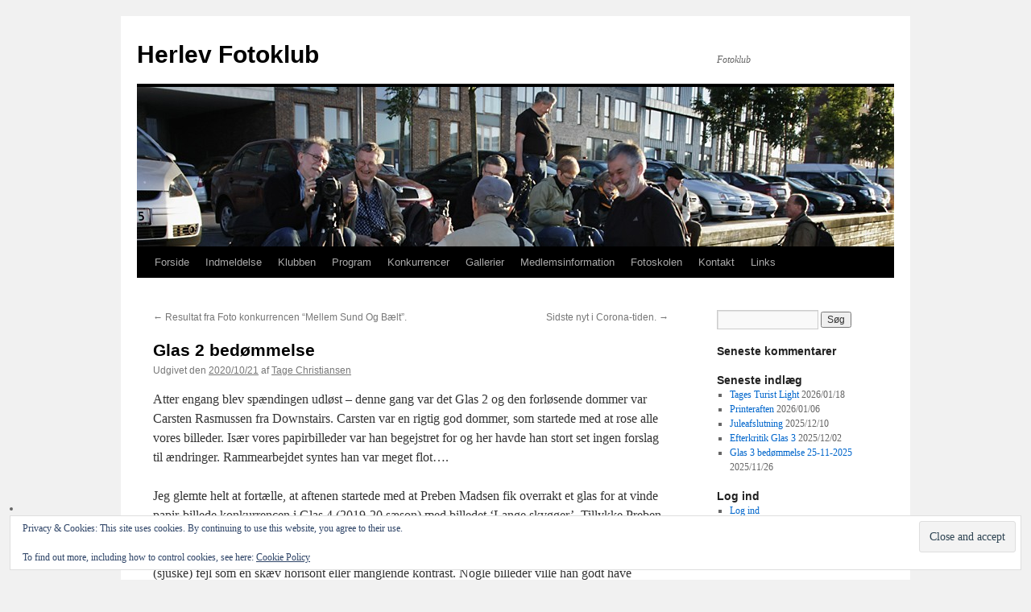

--- FILE ---
content_type: text/html; charset=UTF-8
request_url: https://herlevfotoklub.dk/2020/10/glas-2-bedoemmelse/
body_size: 18926
content:
<!DOCTYPE html>
<html lang="da-DK">
<head>
<meta charset="UTF-8" />
<title>
Glas 2 bedømmelse | Herlev Fotoklub	</title>
<link rel="profile" href="https://gmpg.org/xfn/11" />
<link rel="stylesheet" type="text/css" media="all" href="https://herlevfotoklub.dk/new/wp-content/themes/firstchild/style.css?ver=20251202" />
<link rel="pingback" href="https://herlevfotoklub.dk/new/xmlrpc.php">
<meta name='robots' content='max-image-preview:large' />
<link rel='dns-prefetch' href='//secure.gravatar.com' />
<link rel='dns-prefetch' href='//stats.wp.com' />
<link rel='dns-prefetch' href='//v0.wordpress.com' />
<link rel="alternate" type="application/rss+xml" title="Herlev Fotoklub &raquo; Feed" href="https://herlevfotoklub.dk/feed/" />
<link rel="alternate" type="application/rss+xml" title="Herlev Fotoklub &raquo;-kommentar-feed" href="https://herlevfotoklub.dk/comments/feed/" />
<link rel="alternate" type="application/rss+xml" title="Herlev Fotoklub &raquo; Glas 2 bedømmelse-kommentar-feed" href="https://herlevfotoklub.dk/2020/10/glas-2-bedoemmelse/feed/" />
<link rel="alternate" title="oEmbed (JSON)" type="application/json+oembed" href="https://herlevfotoklub.dk/wp-json/oembed/1.0/embed?url=https%3A%2F%2Fherlevfotoklub.dk%2F2020%2F10%2Fglas-2-bedoemmelse%2F" />
<link rel="alternate" title="oEmbed (XML)" type="text/xml+oembed" href="https://herlevfotoklub.dk/wp-json/oembed/1.0/embed?url=https%3A%2F%2Fherlevfotoklub.dk%2F2020%2F10%2Fglas-2-bedoemmelse%2F&#038;format=xml" />
<style id='wp-img-auto-sizes-contain-inline-css' type='text/css'>
img:is([sizes=auto i],[sizes^="auto," i]){contain-intrinsic-size:3000px 1500px}
/*# sourceURL=wp-img-auto-sizes-contain-inline-css */
</style>
<style id='wp-emoji-styles-inline-css' type='text/css'>

	img.wp-smiley, img.emoji {
		display: inline !important;
		border: none !important;
		box-shadow: none !important;
		height: 1em !important;
		width: 1em !important;
		margin: 0 0.07em !important;
		vertical-align: -0.1em !important;
		background: none !important;
		padding: 0 !important;
	}
/*# sourceURL=wp-emoji-styles-inline-css */
</style>
<style id='wp-block-library-inline-css' type='text/css'>
:root{--wp-block-synced-color:#7a00df;--wp-block-synced-color--rgb:122,0,223;--wp-bound-block-color:var(--wp-block-synced-color);--wp-editor-canvas-background:#ddd;--wp-admin-theme-color:#007cba;--wp-admin-theme-color--rgb:0,124,186;--wp-admin-theme-color-darker-10:#006ba1;--wp-admin-theme-color-darker-10--rgb:0,107,160.5;--wp-admin-theme-color-darker-20:#005a87;--wp-admin-theme-color-darker-20--rgb:0,90,135;--wp-admin-border-width-focus:2px}@media (min-resolution:192dpi){:root{--wp-admin-border-width-focus:1.5px}}.wp-element-button{cursor:pointer}:root .has-very-light-gray-background-color{background-color:#eee}:root .has-very-dark-gray-background-color{background-color:#313131}:root .has-very-light-gray-color{color:#eee}:root .has-very-dark-gray-color{color:#313131}:root .has-vivid-green-cyan-to-vivid-cyan-blue-gradient-background{background:linear-gradient(135deg,#00d084,#0693e3)}:root .has-purple-crush-gradient-background{background:linear-gradient(135deg,#34e2e4,#4721fb 50%,#ab1dfe)}:root .has-hazy-dawn-gradient-background{background:linear-gradient(135deg,#faaca8,#dad0ec)}:root .has-subdued-olive-gradient-background{background:linear-gradient(135deg,#fafae1,#67a671)}:root .has-atomic-cream-gradient-background{background:linear-gradient(135deg,#fdd79a,#004a59)}:root .has-nightshade-gradient-background{background:linear-gradient(135deg,#330968,#31cdcf)}:root .has-midnight-gradient-background{background:linear-gradient(135deg,#020381,#2874fc)}:root{--wp--preset--font-size--normal:16px;--wp--preset--font-size--huge:42px}.has-regular-font-size{font-size:1em}.has-larger-font-size{font-size:2.625em}.has-normal-font-size{font-size:var(--wp--preset--font-size--normal)}.has-huge-font-size{font-size:var(--wp--preset--font-size--huge)}.has-text-align-center{text-align:center}.has-text-align-left{text-align:left}.has-text-align-right{text-align:right}.has-fit-text{white-space:nowrap!important}#end-resizable-editor-section{display:none}.aligncenter{clear:both}.items-justified-left{justify-content:flex-start}.items-justified-center{justify-content:center}.items-justified-right{justify-content:flex-end}.items-justified-space-between{justify-content:space-between}.screen-reader-text{border:0;clip-path:inset(50%);height:1px;margin:-1px;overflow:hidden;padding:0;position:absolute;width:1px;word-wrap:normal!important}.screen-reader-text:focus{background-color:#ddd;clip-path:none;color:#444;display:block;font-size:1em;height:auto;left:5px;line-height:normal;padding:15px 23px 14px;text-decoration:none;top:5px;width:auto;z-index:100000}html :where(.has-border-color){border-style:solid}html :where([style*=border-top-color]){border-top-style:solid}html :where([style*=border-right-color]){border-right-style:solid}html :where([style*=border-bottom-color]){border-bottom-style:solid}html :where([style*=border-left-color]){border-left-style:solid}html :where([style*=border-width]){border-style:solid}html :where([style*=border-top-width]){border-top-style:solid}html :where([style*=border-right-width]){border-right-style:solid}html :where([style*=border-bottom-width]){border-bottom-style:solid}html :where([style*=border-left-width]){border-left-style:solid}html :where(img[class*=wp-image-]){height:auto;max-width:100%}:where(figure){margin:0 0 1em}html :where(.is-position-sticky){--wp-admin--admin-bar--position-offset:var(--wp-admin--admin-bar--height,0px)}@media screen and (max-width:600px){html :where(.is-position-sticky){--wp-admin--admin-bar--position-offset:0px}}

/*# sourceURL=wp-block-library-inline-css */
</style><style id='global-styles-inline-css' type='text/css'>
:root{--wp--preset--aspect-ratio--square: 1;--wp--preset--aspect-ratio--4-3: 4/3;--wp--preset--aspect-ratio--3-4: 3/4;--wp--preset--aspect-ratio--3-2: 3/2;--wp--preset--aspect-ratio--2-3: 2/3;--wp--preset--aspect-ratio--16-9: 16/9;--wp--preset--aspect-ratio--9-16: 9/16;--wp--preset--color--black: #000;--wp--preset--color--cyan-bluish-gray: #abb8c3;--wp--preset--color--white: #fff;--wp--preset--color--pale-pink: #f78da7;--wp--preset--color--vivid-red: #cf2e2e;--wp--preset--color--luminous-vivid-orange: #ff6900;--wp--preset--color--luminous-vivid-amber: #fcb900;--wp--preset--color--light-green-cyan: #7bdcb5;--wp--preset--color--vivid-green-cyan: #00d084;--wp--preset--color--pale-cyan-blue: #8ed1fc;--wp--preset--color--vivid-cyan-blue: #0693e3;--wp--preset--color--vivid-purple: #9b51e0;--wp--preset--color--blue: #0066cc;--wp--preset--color--medium-gray: #666;--wp--preset--color--light-gray: #f1f1f1;--wp--preset--gradient--vivid-cyan-blue-to-vivid-purple: linear-gradient(135deg,rgb(6,147,227) 0%,rgb(155,81,224) 100%);--wp--preset--gradient--light-green-cyan-to-vivid-green-cyan: linear-gradient(135deg,rgb(122,220,180) 0%,rgb(0,208,130) 100%);--wp--preset--gradient--luminous-vivid-amber-to-luminous-vivid-orange: linear-gradient(135deg,rgb(252,185,0) 0%,rgb(255,105,0) 100%);--wp--preset--gradient--luminous-vivid-orange-to-vivid-red: linear-gradient(135deg,rgb(255,105,0) 0%,rgb(207,46,46) 100%);--wp--preset--gradient--very-light-gray-to-cyan-bluish-gray: linear-gradient(135deg,rgb(238,238,238) 0%,rgb(169,184,195) 100%);--wp--preset--gradient--cool-to-warm-spectrum: linear-gradient(135deg,rgb(74,234,220) 0%,rgb(151,120,209) 20%,rgb(207,42,186) 40%,rgb(238,44,130) 60%,rgb(251,105,98) 80%,rgb(254,248,76) 100%);--wp--preset--gradient--blush-light-purple: linear-gradient(135deg,rgb(255,206,236) 0%,rgb(152,150,240) 100%);--wp--preset--gradient--blush-bordeaux: linear-gradient(135deg,rgb(254,205,165) 0%,rgb(254,45,45) 50%,rgb(107,0,62) 100%);--wp--preset--gradient--luminous-dusk: linear-gradient(135deg,rgb(255,203,112) 0%,rgb(199,81,192) 50%,rgb(65,88,208) 100%);--wp--preset--gradient--pale-ocean: linear-gradient(135deg,rgb(255,245,203) 0%,rgb(182,227,212) 50%,rgb(51,167,181) 100%);--wp--preset--gradient--electric-grass: linear-gradient(135deg,rgb(202,248,128) 0%,rgb(113,206,126) 100%);--wp--preset--gradient--midnight: linear-gradient(135deg,rgb(2,3,129) 0%,rgb(40,116,252) 100%);--wp--preset--font-size--small: 13px;--wp--preset--font-size--medium: 20px;--wp--preset--font-size--large: 36px;--wp--preset--font-size--x-large: 42px;--wp--preset--spacing--20: 0.44rem;--wp--preset--spacing--30: 0.67rem;--wp--preset--spacing--40: 1rem;--wp--preset--spacing--50: 1.5rem;--wp--preset--spacing--60: 2.25rem;--wp--preset--spacing--70: 3.38rem;--wp--preset--spacing--80: 5.06rem;--wp--preset--shadow--natural: 6px 6px 9px rgba(0, 0, 0, 0.2);--wp--preset--shadow--deep: 12px 12px 50px rgba(0, 0, 0, 0.4);--wp--preset--shadow--sharp: 6px 6px 0px rgba(0, 0, 0, 0.2);--wp--preset--shadow--outlined: 6px 6px 0px -3px rgb(255, 255, 255), 6px 6px rgb(0, 0, 0);--wp--preset--shadow--crisp: 6px 6px 0px rgb(0, 0, 0);}:where(.is-layout-flex){gap: 0.5em;}:where(.is-layout-grid){gap: 0.5em;}body .is-layout-flex{display: flex;}.is-layout-flex{flex-wrap: wrap;align-items: center;}.is-layout-flex > :is(*, div){margin: 0;}body .is-layout-grid{display: grid;}.is-layout-grid > :is(*, div){margin: 0;}:where(.wp-block-columns.is-layout-flex){gap: 2em;}:where(.wp-block-columns.is-layout-grid){gap: 2em;}:where(.wp-block-post-template.is-layout-flex){gap: 1.25em;}:where(.wp-block-post-template.is-layout-grid){gap: 1.25em;}.has-black-color{color: var(--wp--preset--color--black) !important;}.has-cyan-bluish-gray-color{color: var(--wp--preset--color--cyan-bluish-gray) !important;}.has-white-color{color: var(--wp--preset--color--white) !important;}.has-pale-pink-color{color: var(--wp--preset--color--pale-pink) !important;}.has-vivid-red-color{color: var(--wp--preset--color--vivid-red) !important;}.has-luminous-vivid-orange-color{color: var(--wp--preset--color--luminous-vivid-orange) !important;}.has-luminous-vivid-amber-color{color: var(--wp--preset--color--luminous-vivid-amber) !important;}.has-light-green-cyan-color{color: var(--wp--preset--color--light-green-cyan) !important;}.has-vivid-green-cyan-color{color: var(--wp--preset--color--vivid-green-cyan) !important;}.has-pale-cyan-blue-color{color: var(--wp--preset--color--pale-cyan-blue) !important;}.has-vivid-cyan-blue-color{color: var(--wp--preset--color--vivid-cyan-blue) !important;}.has-vivid-purple-color{color: var(--wp--preset--color--vivid-purple) !important;}.has-black-background-color{background-color: var(--wp--preset--color--black) !important;}.has-cyan-bluish-gray-background-color{background-color: var(--wp--preset--color--cyan-bluish-gray) !important;}.has-white-background-color{background-color: var(--wp--preset--color--white) !important;}.has-pale-pink-background-color{background-color: var(--wp--preset--color--pale-pink) !important;}.has-vivid-red-background-color{background-color: var(--wp--preset--color--vivid-red) !important;}.has-luminous-vivid-orange-background-color{background-color: var(--wp--preset--color--luminous-vivid-orange) !important;}.has-luminous-vivid-amber-background-color{background-color: var(--wp--preset--color--luminous-vivid-amber) !important;}.has-light-green-cyan-background-color{background-color: var(--wp--preset--color--light-green-cyan) !important;}.has-vivid-green-cyan-background-color{background-color: var(--wp--preset--color--vivid-green-cyan) !important;}.has-pale-cyan-blue-background-color{background-color: var(--wp--preset--color--pale-cyan-blue) !important;}.has-vivid-cyan-blue-background-color{background-color: var(--wp--preset--color--vivid-cyan-blue) !important;}.has-vivid-purple-background-color{background-color: var(--wp--preset--color--vivid-purple) !important;}.has-black-border-color{border-color: var(--wp--preset--color--black) !important;}.has-cyan-bluish-gray-border-color{border-color: var(--wp--preset--color--cyan-bluish-gray) !important;}.has-white-border-color{border-color: var(--wp--preset--color--white) !important;}.has-pale-pink-border-color{border-color: var(--wp--preset--color--pale-pink) !important;}.has-vivid-red-border-color{border-color: var(--wp--preset--color--vivid-red) !important;}.has-luminous-vivid-orange-border-color{border-color: var(--wp--preset--color--luminous-vivid-orange) !important;}.has-luminous-vivid-amber-border-color{border-color: var(--wp--preset--color--luminous-vivid-amber) !important;}.has-light-green-cyan-border-color{border-color: var(--wp--preset--color--light-green-cyan) !important;}.has-vivid-green-cyan-border-color{border-color: var(--wp--preset--color--vivid-green-cyan) !important;}.has-pale-cyan-blue-border-color{border-color: var(--wp--preset--color--pale-cyan-blue) !important;}.has-vivid-cyan-blue-border-color{border-color: var(--wp--preset--color--vivid-cyan-blue) !important;}.has-vivid-purple-border-color{border-color: var(--wp--preset--color--vivid-purple) !important;}.has-vivid-cyan-blue-to-vivid-purple-gradient-background{background: var(--wp--preset--gradient--vivid-cyan-blue-to-vivid-purple) !important;}.has-light-green-cyan-to-vivid-green-cyan-gradient-background{background: var(--wp--preset--gradient--light-green-cyan-to-vivid-green-cyan) !important;}.has-luminous-vivid-amber-to-luminous-vivid-orange-gradient-background{background: var(--wp--preset--gradient--luminous-vivid-amber-to-luminous-vivid-orange) !important;}.has-luminous-vivid-orange-to-vivid-red-gradient-background{background: var(--wp--preset--gradient--luminous-vivid-orange-to-vivid-red) !important;}.has-very-light-gray-to-cyan-bluish-gray-gradient-background{background: var(--wp--preset--gradient--very-light-gray-to-cyan-bluish-gray) !important;}.has-cool-to-warm-spectrum-gradient-background{background: var(--wp--preset--gradient--cool-to-warm-spectrum) !important;}.has-blush-light-purple-gradient-background{background: var(--wp--preset--gradient--blush-light-purple) !important;}.has-blush-bordeaux-gradient-background{background: var(--wp--preset--gradient--blush-bordeaux) !important;}.has-luminous-dusk-gradient-background{background: var(--wp--preset--gradient--luminous-dusk) !important;}.has-pale-ocean-gradient-background{background: var(--wp--preset--gradient--pale-ocean) !important;}.has-electric-grass-gradient-background{background: var(--wp--preset--gradient--electric-grass) !important;}.has-midnight-gradient-background{background: var(--wp--preset--gradient--midnight) !important;}.has-small-font-size{font-size: var(--wp--preset--font-size--small) !important;}.has-medium-font-size{font-size: var(--wp--preset--font-size--medium) !important;}.has-large-font-size{font-size: var(--wp--preset--font-size--large) !important;}.has-x-large-font-size{font-size: var(--wp--preset--font-size--x-large) !important;}
/*# sourceURL=global-styles-inline-css */
</style>

<style id='classic-theme-styles-inline-css' type='text/css'>
/*! This file is auto-generated */
.wp-block-button__link{color:#fff;background-color:#32373c;border-radius:9999px;box-shadow:none;text-decoration:none;padding:calc(.667em + 2px) calc(1.333em + 2px);font-size:1.125em}.wp-block-file__button{background:#32373c;color:#fff;text-decoration:none}
/*# sourceURL=/wp-includes/css/classic-themes.min.css */
</style>
<link rel='stylesheet' id='contact-form-7-css' href='https://herlevfotoklub.dk/new/wp-content/plugins/contact-form-7/includes/css/styles.css?ver=6.1.4' type='text/css' media='all' />
<link rel='stylesheet' id='twentyten-block-style-css' href='https://herlevfotoklub.dk/new/wp-content/themes/twentyten/blocks.css?ver=20250220' type='text/css' media='all' />
<link rel='stylesheet' id='sharedaddy-css' href='https://herlevfotoklub.dk/new/wp-content/plugins/jetpack/modules/sharedaddy/sharing.css?ver=15.4' type='text/css' media='all' />
<link rel='stylesheet' id='social-logos-css' href='https://herlevfotoklub.dk/new/wp-content/plugins/jetpack/_inc/social-logos/social-logos.min.css?ver=15.4' type='text/css' media='all' />
<link rel="https://api.w.org/" href="https://herlevfotoklub.dk/wp-json/" /><link rel="alternate" title="JSON" type="application/json" href="https://herlevfotoklub.dk/wp-json/wp/v2/posts/4794" /><link rel="canonical" href="https://herlevfotoklub.dk/2020/10/glas-2-bedoemmelse/" />
<style>[class*=" icon-oc-"],[class^=icon-oc-]{speak:none;font-style:normal;font-weight:400;font-variant:normal;text-transform:none;line-height:1;-webkit-font-smoothing:antialiased;-moz-osx-font-smoothing:grayscale}.icon-oc-one-com-white-32px-fill:before{content:"901"}.icon-oc-one-com:before{content:"900"}#one-com-icon,.toplevel_page_onecom-wp .wp-menu-image{speak:none;display:flex;align-items:center;justify-content:center;text-transform:none;line-height:1;-webkit-font-smoothing:antialiased;-moz-osx-font-smoothing:grayscale}.onecom-wp-admin-bar-item>a,.toplevel_page_onecom-wp>.wp-menu-name{font-size:16px;font-weight:400;line-height:1}.toplevel_page_onecom-wp>.wp-menu-name img{width:69px;height:9px;}.wp-submenu-wrap.wp-submenu>.wp-submenu-head>img{width:88px;height:auto}.onecom-wp-admin-bar-item>a img{height:7px!important}.onecom-wp-admin-bar-item>a img,.toplevel_page_onecom-wp>.wp-menu-name img{opacity:.8}.onecom-wp-admin-bar-item.hover>a img,.toplevel_page_onecom-wp.wp-has-current-submenu>.wp-menu-name img,li.opensub>a.toplevel_page_onecom-wp>.wp-menu-name img{opacity:1}#one-com-icon:before,.onecom-wp-admin-bar-item>a:before,.toplevel_page_onecom-wp>.wp-menu-image:before{content:'';position:static!important;background-color:rgba(240,245,250,.4);border-radius:102px;width:18px;height:18px;padding:0!important}.onecom-wp-admin-bar-item>a:before{width:14px;height:14px}.onecom-wp-admin-bar-item.hover>a:before,.toplevel_page_onecom-wp.opensub>a>.wp-menu-image:before,.toplevel_page_onecom-wp.wp-has-current-submenu>.wp-menu-image:before{background-color:#76b82a}.onecom-wp-admin-bar-item>a{display:inline-flex!important;align-items:center;justify-content:center}#one-com-logo-wrapper{font-size:4em}#one-com-icon{vertical-align:middle}.imagify-welcome{display:none !important;}</style>	<style>img#wpstats{display:none}</style>
		
<!-- Jetpack Open Graph Tags -->
<meta property="og:type" content="article" />
<meta property="og:title" content="Glas 2 bedømmelse" />
<meta property="og:url" content="https://herlevfotoklub.dk/2020/10/glas-2-bedoemmelse/" />
<meta property="og:description" content="Atter engang blev spændingen udløst &#8211; denne gang var det Glas 2 og den forløsende dommer var Carsten Rasmussen fra Downstairs. Carsten var en rigtig god dommer, som startede med at rose alle …" />
<meta property="article:published_time" content="2020-10-21T18:19:31+00:00" />
<meta property="article:modified_time" content="2020-10-22T05:48:53+00:00" />
<meta property="og:site_name" content="Herlev Fotoklub" />
<meta property="og:image" content="https://herlevfotoklub.dk/new/wp-content/uploads/IMG0621-sm1-500x376.jpg" />
<meta property="og:image:width" content="500" />
<meta property="og:image:height" content="376" />
<meta property="og:image:alt" content="" />
<meta property="og:locale" content="da_DK" />
<meta name="twitter:text:title" content="Glas 2 bedømmelse" />
<meta name="twitter:image" content="https://herlevfotoklub.dk/new/wp-content/uploads/IMG0621-sm1-500x376.jpg?w=640" />
<meta name="twitter:card" content="summary_large_image" />

<!-- End Jetpack Open Graph Tags -->
<link rel='stylesheet' id='jetpack-swiper-library-css' href='https://herlevfotoklub.dk/new/wp-content/plugins/jetpack/_inc/blocks/swiper.css?ver=15.4' type='text/css' media='all' />
<link rel='stylesheet' id='jetpack-carousel-css' href='https://herlevfotoklub.dk/new/wp-content/plugins/jetpack/modules/carousel/jetpack-carousel.css?ver=15.4' type='text/css' media='all' />
<link rel='stylesheet' id='eu-cookie-law-style-css' href='https://herlevfotoklub.dk/new/wp-content/plugins/jetpack/modules/widgets/eu-cookie-law/style.css?ver=15.4' type='text/css' media='all' />
</head>

<body data-rsssl=1 class="wp-singular post-template-default single single-post postid-4794 single-format-standard wp-theme-twentyten wp-child-theme-firstchild">
<div id="wrapper" class="hfeed">
		<a href="#content" class="screen-reader-text skip-link">Hop til indhold</a>
	<div id="header">
		<div id="masthead">
			<div id="branding" role="banner">
									<div id="site-title">
						<span>
							<a href="https://herlevfotoklub.dk/" rel="home" >Herlev Fotoklub</a>
						</span>
					</div>
										<div id="site-description">Fotoklub</div>
					<img src="https://herlevfotoklub.dk/new/wp-content/uploads/2010/12/cropped-sydhavn.jpg" width="940" height="198" alt="Herlev Fotoklub" decoding="async" fetchpriority="high" />			</div><!-- #branding -->

			<div id="access" role="navigation">
				<div class="menu"><ul>
<li ><a href="https://herlevfotoklub.dk/">Forside</a></li><li class="page_item page-item-7004"><a href="https://herlevfotoklub.dk/indmeldelse/">Indmeldelse</a></li>
<li class="page_item page-item-60 page_item_has_children"><a href="https://herlevfotoklub.dk/downloads-2/">Klubben</a>
<ul class='children'>
	<li class="page_item page-item-234"><a href="https://herlevfotoklub.dk/downloads-2/info/">Info</a></li>
	<li class="page_item page-item-194"><a href="https://herlevfotoklub.dk/downloads-2/her-bor-vi/">Her bor vi</a></li>
	<li class="page_item page-item-2783"><a href="https://herlevfotoklub.dk/downloads-2/bestyrelsen/">Bestyrelsen</a></li>
	<li class="page_item page-item-55"><a href="https://herlevfotoklub.dk/downloads-2/downloads/">Klubblade</a></li>
	<li class="page_item page-item-198"><a href="https://herlevfotoklub.dk/downloads-2/vedt%c3%a6gter/">Vedtægter</a></li>
</ul>
</li>
<li class="page_item page-item-16"><a href="https://herlevfotoklub.dk/program/">Program</a></li>
<li class="page_item page-item-453 page_item_has_children"><a href="https://herlevfotoklub.dk/klubkonkurrencer/">Konkurrencer</a>
<ul class='children'>
	<li class="page_item page-item-689"><a href="https://herlevfotoklub.dk/klubkonkurrencer/afleveringer/">1. Afleveringer</a></li>
	<li class="page_item page-item-549 page_item_has_children"><a href="https://herlevfotoklub.dk/klubkonkurrencer/konkurrencer/">2. Konkurrenceregler</a>
	<ul class='children'>
		<li class="page_item page-item-196"><a href="https://herlevfotoklub.dk/klubkonkurrencer/konkurrencer/konkurrenceregler/">HFK Konkurrenceregler</a></li>
		<li class="page_item page-item-6880"><a href="https://herlevfotoklub.dk/klubkonkurrencer/konkurrencer/region-nord-konkurrenceregler/">Region Nord Konkurrenceregler</a></li>
		<li class="page_item page-item-6876"><a href="https://herlevfotoklub.dk/klubkonkurrencer/konkurrencer/sdf-konkurrenceregler/">SDF &#8211; Den Nationale Konkurrenceregler</a></li>
	</ul>
</li>
	<li class="page_item page-item-2402 page_item_has_children"><a href="https://herlevfotoklub.dk/klubkonkurrencer/vejledninger/">3. Vejledninger</a>
	<ul class='children'>
		<li class="page_item page-item-2364"><a href="https://herlevfotoklub.dk/klubkonkurrencer/vejledninger/_vejledning-til-deltagelse-i-glaskonkurrencer-registrering/">_Praktisk Glas vejledning</a></li>
		<li class="page_item page-item-2370"><a href="https://herlevfotoklub.dk/klubkonkurrencer/vejledninger/_-upload-billeder-til-dropbox/">Åbne registreringsliste online</a></li>
	</ul>
</li>
	<li class="page_item page-item-2769 page_item_has_children"><a href="https://herlevfotoklub.dk/klubkonkurrencer/4-resultater/">4. Resultater</a>
	<ul class='children'>
		<li class="page_item page-item-1265 page_item_has_children"><a href="https://herlevfotoklub.dk/klubkonkurrencer/4-resultater/glaskonkurrencer/">2017-18</a>
		<ul class='children'>
			<li class="page_item page-item-2388"><a href="https://herlevfotoklub.dk/klubkonkurrencer/4-resultater/glaskonkurrencer/2017-18-glas-1/">2017-18 Glas 1</a></li>
			<li class="page_item page-item-2623"><a href="https://herlevfotoklub.dk/klubkonkurrencer/4-resultater/glaskonkurrencer/17-18-glas-2-afgoerelse/">2017-18 Glas 2</a></li>
			<li class="page_item page-item-2746"><a href="https://herlevfotoklub.dk/klubkonkurrencer/4-resultater/glaskonkurrencer/glas-3-resultater-2017-18/">2017-18 Glas 3</a></li>
			<li class="page_item page-item-3280"><a href="https://herlevfotoklub.dk/klubkonkurrencer/4-resultater/glaskonkurrencer/2017-18-glas-4/">2017-18 Glas 4</a></li>
			<li class="page_item page-item-3343"><a href="https://herlevfotoklub.dk/klubkonkurrencer/4-resultater/glaskonkurrencer/aarets-billede/">Årets billeder i HFK for sæson 2017-18</a></li>
			<li class="page_item page-item-3294"><a href="https://herlevfotoklub.dk/klubkonkurrencer/4-resultater/glaskonkurrencer/aarets-fotograf/">Årets fotograf</a></li>
			<li class="page_item page-item-2686"><a href="https://herlevfotoklub.dk/klubkonkurrencer/4-resultater/glaskonkurrencer/resultat-af-af-portraet-og-photojournamism-bedoemmelse/">Portræt og Photojournamism</a></li>
			<li class="page_item page-item-3216"><a href="https://herlevfotoklub.dk/klubkonkurrencer/4-resultater/glaskonkurrencer/serier-og-kreativ/">Serier og kreativ</a></li>
		</ul>
</li>
		<li class="page_item page-item-3436 page_item_has_children"><a href="https://herlevfotoklub.dk/klubkonkurrencer/4-resultater/2018-19/">2018-19</a>
		<ul class='children'>
			<li class="page_item page-item-3663"><a href="https://herlevfotoklub.dk/klubkonkurrencer/4-resultater/2018-19/bedoemmelse-af-liv-i-byen/">Åben konkurrence &#8216;Liv i byen&#8217;</a></li>
			<li class="page_item page-item-3951"><a href="https://herlevfotoklub.dk/klubkonkurrencer/4-resultater/2018-19/aaret-billeder-i-hfk-for-saesonnen-2018-19/">Året billeder i HFK for sæsonnen 2018-19</a></li>
			<li class="page_item page-item-3877"><a href="https://herlevfotoklub.dk/klubkonkurrencer/4-resultater/2018-19/aarets-fotograf-saeson-2018-19/">Årets fotograf sæson 2018-19</a></li>
			<li class="page_item page-item-3438"><a href="https://herlevfotoklub.dk/klubkonkurrencer/4-resultater/2018-19/glas-1-saeson-2018-19/">Glas 1 sæson 2018-19</a></li>
			<li class="page_item page-item-3727"><a href="https://herlevfotoklub.dk/klubkonkurrencer/4-resultater/2018-19/glas-2-saeson-2018-19/">Glas 2 sæson 2018-19</a></li>
			<li class="page_item page-item-3776"><a href="https://herlevfotoklub.dk/klubkonkurrencer/4-resultater/2018-19/resultater-af-glas-3-2018-19/">Glas 3 sæson 2018-19</a></li>
			<li class="page_item page-item-3865"><a href="https://herlevfotoklub.dk/klubkonkurrencer/4-resultater/2018-19/glas-4-saeson-2018-19/">Glas 4 sæson 2018-19</a></li>
			<li class="page_item page-item-3722"><a href="https://herlevfotoklub.dk/klubkonkurrencer/4-resultater/2018-19/monokrom-og-landskab-december-2018/">Monokrom og Landskab December 2018</a></li>
		</ul>
</li>
		<li class="page_item page-item-4079 page_item_has_children"><a href="https://herlevfotoklub.dk/klubkonkurrencer/4-resultater/2019-20/">2019-20</a>
		<ul class='children'>
			<li class="page_item page-item-4484"><a href="https://herlevfotoklub.dk/klubkonkurrencer/4-resultater/2019-20/aarets-billeder/">Årets billeder</a></li>
			<li class="page_item page-item-4441"><a href="https://herlevfotoklub.dk/klubkonkurrencer/4-resultater/2019-20/aarets-fotograf-saeson-2019-20-glas-1-4/">Årets fotograf</a></li>
			<li class="page_item page-item-4081"><a href="https://herlevfotoklub.dk/klubkonkurrencer/4-resultater/2019-20/glas-1-2019-2020/">Glas 1, 2019-2020</a></li>
			<li class="page_item page-item-4255"><a href="https://herlevfotoklub.dk/klubkonkurrencer/4-resultater/2019-20/glas-2-2019-2020/">Glas 2, 2019-2020</a></li>
			<li class="page_item page-item-4421"><a href="https://herlevfotoklub.dk/klubkonkurrencer/4-resultater/2019-20/2019-20-glas-3/">Glas 3, 2019-2020</a></li>
			<li class="page_item page-item-4433"><a href="https://herlevfotoklub.dk/klubkonkurrencer/4-resultater/2019-20/glas-4-2019-2020/">Glas 4, 2019-2020</a></li>
			<li class="page_item page-item-4527"><a href="https://herlevfotoklub.dk/klubkonkurrencer/4-resultater/2019-20/kreativ-og-portraet/">Kreativ og portræt</a></li>
			<li class="page_item page-item-4304"><a href="https://herlevfotoklub.dk/klubkonkurrencer/4-resultater/2019-20/resultater-fra-natur-og-rejsefoto-konkurrence/">Natur og Rejsefoto</a></li>
		</ul>
</li>
		<li class="page_item page-item-4653 page_item_has_children"><a href="https://herlevfotoklub.dk/klubkonkurrencer/4-resultater/1920-21/">2020-21</a>
		<ul class='children'>
			<li class="page_item page-item-5155"><a href="https://herlevfotoklub.dk/klubkonkurrencer/4-resultater/1920-21/aarets-billede-2020-21/">Årets billede 2020-21</a></li>
			<li class="page_item page-item-5057"><a href="https://herlevfotoklub.dk/klubkonkurrencer/4-resultater/1920-21/aarets-fotograf-2020-21/">Årets fotograf 2020-21</a></li>
			<li class="page_item page-item-4656"><a href="https://herlevfotoklub.dk/klubkonkurrencer/4-resultater/1920-21/4656-2/">Glas 1 2020-21</a></li>
			<li class="page_item page-item-4804"><a href="https://herlevfotoklub.dk/klubkonkurrencer/4-resultater/1920-21/glas-2-2020-2021/">Glas 2 2020-21</a></li>
			<li class="page_item page-item-4950"><a href="https://herlevfotoklub.dk/klubkonkurrencer/4-resultater/1920-21/glas-3-2020-21/">Glas 3 2020-21</a></li>
			<li class="page_item page-item-5048"><a href="https://herlevfotoklub.dk/klubkonkurrencer/4-resultater/1920-21/glas-4/">Glas 4 2020-21</a></li>
			<li class="page_item page-item-4978"><a href="https://herlevfotoklub.dk/klubkonkurrencer/4-resultater/1920-21/portraetter-og-fotojournalisme/">Portrætter og fotojournalisme</a></li>
			<li class="page_item page-item-5013"><a href="https://herlevfotoklub.dk/klubkonkurrencer/4-resultater/1920-21/2021-02-23-serier/">Serier 2021-02-23</a></li>
			<li class="page_item page-item-4906"><a href="https://herlevfotoklub.dk/klubkonkurrencer/4-resultater/1920-21/storbilleder-og-monokrom/">Storbilleder og monokrom</a></li>
		</ul>
</li>
		<li class="page_item page-item-5315 page_item_has_children"><a href="https://herlevfotoklub.dk/klubkonkurrencer/4-resultater/2021-22/">2021-22</a>
		<ul class='children'>
			<li class="page_item page-item-5880"><a href="https://herlevfotoklub.dk/klubkonkurrencer/4-resultater/2021-22/aaret-billede/">Året billede</a></li>
			<li class="page_item page-item-5805"><a href="https://herlevfotoklub.dk/klubkonkurrencer/4-resultater/2021-22/aarets-fotograf-i-herlev-fotoklub-2021-22/">Årets fotograf</a></li>
			<li class="page_item page-item-5317 page_item_has_children"><a href="https://herlevfotoklub.dk/klubkonkurrencer/4-resultater/2021-22/glas-1/">Glas 1</a>
			<ul class='children'>
				<li class="page_item page-item-6798"><a href="https://herlevfotoklub.dk/klubkonkurrencer/4-resultater/2021-22/glas-1/dommer-i-glas-1-var/">Dommer i Glas 1 var</a></li>
				<li class="page_item page-item-6794"><a href="https://herlevfotoklub.dk/klubkonkurrencer/4-resultater/2021-22/glas-1/resultat/">Resultat</a></li>
			</ul>
</li>
			<li class="page_item page-item-5510"><a href="https://herlevfotoklub.dk/klubkonkurrencer/4-resultater/2021-22/glas-2/">Glas 2</a></li>
			<li class="page_item page-item-5636"><a href="https://herlevfotoklub.dk/klubkonkurrencer/4-resultater/2021-22/glas-3/">Glas 3</a></li>
			<li class="page_item page-item-5793"><a href="https://herlevfotoklub.dk/klubkonkurrencer/4-resultater/2021-22/glas-4/">Glas 4</a></li>
			<li class="page_item page-item-5579"><a href="https://herlevfotoklub.dk/klubkonkurrencer/4-resultater/2021-22/natur-og-eksperimental/">Natur og eksperimental</a></li>
			<li class="page_item page-item-5710"><a href="https://herlevfotoklub.dk/klubkonkurrencer/4-resultater/2021-22/serier-og-portraet/">Serier og portræt</a></li>
		</ul>
</li>
		<li class="page_item page-item-6020 page_item_has_children"><a href="https://herlevfotoklub.dk/klubkonkurrencer/4-resultater/2022-23/">2022-23</a>
		<ul class='children'>
			<li class="page_item page-item-6600"><a href="https://herlevfotoklub.dk/klubkonkurrencer/4-resultater/2022-23/aarets-billede/">Årets billede</a></li>
			<li class="page_item page-item-6002"><a href="https://herlevfotoklub.dk/klubkonkurrencer/4-resultater/2022-23/glas-1/">Glas 1</a></li>
			<li class="page_item page-item-6141"><a href="https://herlevfotoklub.dk/klubkonkurrencer/4-resultater/2022-23/glas-2/">Glas 2</a></li>
			<li class="page_item page-item-6284"><a href="https://herlevfotoklub.dk/klubkonkurrencer/4-resultater/2022-23/glas-3/">Glas 3</a></li>
			<li class="page_item page-item-6418"><a href="https://herlevfotoklub.dk/klubkonkurrencer/4-resultater/2022-23/glas-4/">Glas 4</a></li>
			<li class="page_item page-item-6487"><a href="https://herlevfotoklub.dk/klubkonkurrencer/4-resultater/2022-23/natur-og-travel/">Natur og Travel</a></li>
			<li class="page_item page-item-6177"><a href="https://herlevfotoklub.dk/klubkonkurrencer/4-resultater/2022-23/portraet-og-sort-hvid/">Portræt og sort/hvid</a></li>
			<li class="page_item page-item-6678"><a href="https://herlevfotoklub.dk/klubkonkurrencer/4-resultater/2022-23/store-billeder-p-og-eksperimential-e/">Store billeder (p) og eksperimential (e)</a></li>
		</ul>
</li>
		<li class="page_item page-item-6784 page_item_has_children"><a href="https://herlevfotoklub.dk/klubkonkurrencer/4-resultater/2023-24/">2023-24</a>
		<ul class='children'>
			<li class="page_item page-item-7427"><a href="https://herlevfotoklub.dk/klubkonkurrencer/4-resultater/2023-24/aarets-billede/">Årets billede</a></li>
			<li class="page_item page-item-6791"><a href="https://herlevfotoklub.dk/klubkonkurrencer/4-resultater/2023-24/glas-1/">Glas 1 2023-24</a></li>
			<li class="page_item page-item-6995"><a href="https://herlevfotoklub.dk/klubkonkurrencer/4-resultater/2023-24/glas-2-2023-2024/">Glas 2 2023 &#8211; 2024</a></li>
			<li class="page_item page-item-7109"><a href="https://herlevfotoklub.dk/klubkonkurrencer/4-resultater/2023-24/glas-3-2023-2024/">Glas 3 2023 &#8211; 2024</a></li>
			<li class="page_item page-item-7301"><a href="https://herlevfotoklub.dk/klubkonkurrencer/4-resultater/2023-24/glas-4-2023-2024/">Glas 4 2023 &#8211; 2024</a></li>
			<li class="page_item page-item-7271"><a href="https://herlevfotoklub.dk/klubkonkurrencer/4-resultater/2023-24/portraet-og-photojournalism/">Portræt og Photojournalism</a></li>
			<li class="page_item page-item-7346"><a href="https://herlevfotoklub.dk/klubkonkurrencer/4-resultater/2023-24/store-billeder-og-eksperimental-bedoemmelse/">Store billeder og eksperimental bedømmelse</a></li>
		</ul>
</li>
		<li class="page_item page-item-6804 page_item_has_children"><a href="https://herlevfotoklub.dk/klubkonkurrencer/4-resultater/2023-2025/">2024-25</a>
		<ul class='children'>
			<li class="page_item page-item-8138"><a href="https://herlevfotoklub.dk/klubkonkurrencer/4-resultater/2023-2025/aarets-billede/">Årets billede 2024 &#8211; 2025</a></li>
			<li class="page_item page-item-8029"><a href="https://herlevfotoklub.dk/klubkonkurrencer/4-resultater/2023-2025/aarets-fotograf-2024-25/">Årets fotograf 2024 &#8211; 25</a></li>
			<li class="page_item page-item-6813"><a href="https://herlevfotoklub.dk/klubkonkurrencer/4-resultater/2023-2025/glas-1-2024-25/">Glas 1 2024-25</a></li>
			<li class="page_item page-item-7714"><a href="https://herlevfotoklub.dk/klubkonkurrencer/4-resultater/2023-2025/glas-2-2024-25/">Glas 2 2024-25</a></li>
			<li class="page_item page-item-7930"><a href="https://herlevfotoklub.dk/klubkonkurrencer/4-resultater/2023-2025/glas-3-2024-25/">Glas 3 2024 &#8211; 25</a></li>
			<li class="page_item page-item-8006"><a href="https://herlevfotoklub.dk/klubkonkurrencer/4-resultater/2023-2025/glas-4-2024-25/">Glas 4 2024 &#8211; 25</a></li>
			<li class="page_item page-item-7754"><a href="https://herlevfotoklub.dk/klubkonkurrencer/4-resultater/2023-2025/intern-2024-25/">Intern 2024-25</a></li>
		</ul>
</li>
		<li class="page_item page-item-6809 page_item_has_children"><a href="https://herlevfotoklub.dk/klubkonkurrencer/4-resultater/2025-23/">2025-26</a>
		<ul class='children'>
			<li class="page_item page-item-8338"><a href="https://herlevfotoklub.dk/klubkonkurrencer/4-resultater/2025-23/gals-1-2025-26/">Glas 1 2025-26</a></li>
			<li class="page_item page-item-8534"><a href="https://herlevfotoklub.dk/klubkonkurrencer/4-resultater/2025-23/glas-2-2015-26/">Glas 2 2025-26</a></li>
			<li class="page_item page-item-8605"><a href="https://herlevfotoklub.dk/klubkonkurrencer/4-resultater/2025-23/glas-3-2025-26/">Glas 3 2025-26</a></li>
		</ul>
</li>
		<li class="page_item page-item-5456"><a href="https://herlevfotoklub.dk/klubkonkurrencer/4-resultater/resultater-msob-2021/">Resultater MSOB 2021</a></li>
		<li class="page_item page-item-1567 page_item_has_children"><a href="https://herlevfotoklub.dk/klubkonkurrencer/4-resultater/gamle-glas/">Gamle glas</a>
		<ul class='children'>
			<li class="page_item page-item-7006 page_item_has_children"><a href="https://herlevfotoklub.dk/klubkonkurrencer/4-resultater/gamle-glas/2010-til-2012/">2010 til 2012</a>
			<ul class='children'>
				<li class="page_item page-item-455"><a href="https://herlevfotoklub.dk/klubkonkurrencer/4-resultater/gamle-glas/2010-til-2012/2010-11-glas-4/">2010-11 Glas 4</a></li>
				<li class="page_item page-item-1479"><a href="https://herlevfotoklub.dk/klubkonkurrencer/4-resultater/gamle-glas/2010-til-2012/2011-digital-1/">2011 Digital 1</a></li>
				<li class="page_item page-item-599"><a href="https://herlevfotoklub.dk/klubkonkurrencer/4-resultater/gamle-glas/2010-til-2012/2011-12-glas-1/">2011-12 Glas 1</a></li>
				<li class="page_item page-item-1462"><a href="https://herlevfotoklub.dk/klubkonkurrencer/4-resultater/gamle-glas/2010-til-2012/2011-12-glas-2/">2011-12 Glas 2</a></li>
				<li class="page_item page-item-663"><a href="https://herlevfotoklub.dk/klubkonkurrencer/4-resultater/gamle-glas/2010-til-2012/2011-12-glas-3/">2011-12 Glas 3</a></li>
				<li class="page_item page-item-678"><a href="https://herlevfotoklub.dk/klubkonkurrencer/4-resultater/gamle-glas/2010-til-2012/2011-12-glas-4/">2011-12 Glas 4</a></li>
				<li class="page_item page-item-792"><a href="https://herlevfotoklub.dk/klubkonkurrencer/4-resultater/gamle-glas/2010-til-2012/2011-12-resultat/">2011-12 Resultat</a></li>
			</ul>
</li>
			<li class="page_item page-item-7008 page_item_has_children"><a href="https://herlevfotoklub.dk/klubkonkurrencer/4-resultater/gamle-glas/2013-til-2015/">2013 til 2015</a>
			<ul class='children'>
				<li class="page_item page-item-769"><a href="https://herlevfotoklub.dk/klubkonkurrencer/4-resultater/gamle-glas/2013-til-2015/2012-13-glas1/">2012-13 Glas1</a></li>
				<li class="page_item page-item-904"><a href="https://herlevfotoklub.dk/klubkonkurrencer/4-resultater/gamle-glas/2013-til-2015/2012-13-glas2/">2012-13 Glas2</a></li>
				<li class="page_item page-item-1045"><a href="https://herlevfotoklub.dk/klubkonkurrencer/4-resultater/gamle-glas/2013-til-2015/2012-13-resultat/">2012-13 Resultat</a></li>
				<li class="page_item page-item-1037"><a href="https://herlevfotoklub.dk/klubkonkurrencer/4-resultater/gamle-glas/2013-til-2015/2013-14-glas-1/">2013-14 Glas 1</a></li>
				<li class="page_item page-item-1096"><a href="https://herlevfotoklub.dk/klubkonkurrencer/4-resultater/gamle-glas/2013-til-2015/2013-14-glas-2/">2013-14 Glas 2</a></li>
				<li class="page_item page-item-1113"><a href="https://herlevfotoklub.dk/klubkonkurrencer/4-resultater/gamle-glas/2013-til-2015/2013-14-glas-3/">2013-14 Glas 3</a></li>
				<li class="page_item page-item-1288"><a href="https://herlevfotoklub.dk/klubkonkurrencer/4-resultater/gamle-glas/2013-til-2015/2013-14-glas-4/">2013-14 Glas 4</a></li>
				<li class="page_item page-item-1305"><a href="https://herlevfotoklub.dk/klubkonkurrencer/4-resultater/gamle-glas/2013-til-2015/2014-portraet-og-serie/">2014 Serie</a></li>
				<li class="page_item page-item-1359"><a href="https://herlevfotoklub.dk/klubkonkurrencer/4-resultater/gamle-glas/2013-til-2015/2014-15-glas-1/">2014-15 Glas 1</a></li>
				<li class="page_item page-item-1405"><a href="https://herlevfotoklub.dk/klubkonkurrencer/4-resultater/gamle-glas/2013-til-2015/2014-15-glas-2/">2014-15 Glas 2</a></li>
				<li class="page_item page-item-1489"><a href="https://herlevfotoklub.dk/klubkonkurrencer/4-resultater/gamle-glas/2013-til-2015/2014-15-glas-3/">2014-15 Glas 3</a></li>
				<li class="page_item page-item-1574"><a href="https://herlevfotoklub.dk/klubkonkurrencer/4-resultater/gamle-glas/2013-til-2015/2014-15-glas4/">2014-15 Glas4</a></li>
				<li class="page_item page-item-2418"><a href="https://herlevfotoklub.dk/klubkonkurrencer/4-resultater/gamle-glas/2013-til-2015/2015-landskab/">2015 Landskab</a></li>
				<li class="page_item page-item-1527"><a href="https://herlevfotoklub.dk/klubkonkurrencer/4-resultater/gamle-glas/2013-til-2015/journalisme-2014-15-1/">Journalisme 2014-15 1</a></li>
				<li class="page_item page-item-1522"><a href="https://herlevfotoklub.dk/klubkonkurrencer/4-resultater/gamle-glas/2013-til-2015/kreativ-2014-15-1/">Kreativ 2014-15 1</a></li>
			</ul>
</li>
			<li class="page_item page-item-3211 page_item_has_children"><a href="https://herlevfotoklub.dk/klubkonkurrencer/4-resultater/gamle-glas/2015-16/">2015-16</a>
			<ul class='children'>
				<li class="page_item page-item-1862"><a href="https://herlevfotoklub.dk/klubkonkurrencer/4-resultater/gamle-glas/2015-16/2015-16-aarets-billede/">Årets billede</a></li>
				<li class="page_item page-item-1816"><a href="https://herlevfotoklub.dk/klubkonkurrencer/4-resultater/gamle-glas/2015-16/2015-16-aarets-fotograf/">Årets fotograf</a></li>
				<li class="page_item page-item-1838"><a href="https://herlevfotoklub.dk/klubkonkurrencer/4-resultater/gamle-glas/2015-16/kreativ-2015-16-1/">Kreativ 2015-16 1</a></li>
				<li class="page_item page-item-2412 page_item_has_children"><a href="https://herlevfotoklub.dk/klubkonkurrencer/4-resultater/gamle-glas/2015-16/portraet-2/">Portræt</a>
				<ul class='children'>
					<li class="page_item page-item-1652"><a href="https://herlevfotoklub.dk/klubkonkurrencer/4-resultater/gamle-glas/2015-16/portraet-2/2015-portraet-og-landskab/">2015 Portræt</a></li>
				</ul>
</li>
			</ul>
</li>
			<li class="page_item page-item-2406 page_item_has_children"><a href="https://herlevfotoklub.dk/klubkonkurrencer/4-resultater/gamle-glas/aarets-billeder-og-fotografer/">2016-17</a>
			<ul class='children'>
				<li class="page_item page-item-1600"><a href="https://herlevfotoklub.dk/klubkonkurrencer/4-resultater/gamle-glas/aarets-billeder-og-fotografer/2015-16-glas-1/">2015-16 Glas 1</a></li>
				<li class="page_item page-item-1634"><a href="https://herlevfotoklub.dk/klubkonkurrencer/4-resultater/gamle-glas/aarets-billeder-og-fotografer/2015-16-glas-2/">2015-16 Glas 2</a></li>
				<li class="page_item page-item-1668"><a href="https://herlevfotoklub.dk/klubkonkurrencer/4-resultater/gamle-glas/aarets-billeder-og-fotografer/2015-16-glas3/">2015-16 Glas 3</a></li>
				<li class="page_item page-item-1807"><a href="https://herlevfotoklub.dk/klubkonkurrencer/4-resultater/gamle-glas/aarets-billeder-og-fotografer/2015-16-glas-4/">2015-16 Glas 4</a></li>
				<li class="page_item page-item-1982"><a href="https://herlevfotoklub.dk/klubkonkurrencer/4-resultater/gamle-glas/aarets-billeder-og-fotografer/2016-17-glas-1/">2016-17 Glas 1</a></li>
				<li class="page_item page-item-2030"><a href="https://herlevfotoklub.dk/klubkonkurrencer/4-resultater/gamle-glas/aarets-billeder-og-fotografer/2016-17-glas-2/">2016-17 Glas 2</a></li>
				<li class="page_item page-item-2077"><a href="https://herlevfotoklub.dk/klubkonkurrencer/4-resultater/gamle-glas/aarets-billeder-og-fotografer/2016-17-glas-3/">2016-17 Glas 3</a></li>
				<li class="page_item page-item-2288"><a href="https://herlevfotoklub.dk/klubkonkurrencer/4-resultater/gamle-glas/aarets-billeder-og-fotografer/2017-monokrom/">2016-17 Monokrom</a></li>
				<li class="page_item page-item-2281"><a href="https://herlevfotoklub.dk/klubkonkurrencer/4-resultater/gamle-glas/aarets-billeder-og-fotografer/2017-serie/">2016-17 Serie</a></li>
				<li class="page_item page-item-2374"><a href="https://herlevfotoklub.dk/klubkonkurrencer/4-resultater/gamle-glas/aarets-billeder-og-fotografer/2016-17-aarets-billede/">Årets billede</a></li>
				<li class="page_item page-item-2398"><a href="https://herlevfotoklub.dk/klubkonkurrencer/4-resultater/gamle-glas/aarets-billeder-og-fotografer/gammelt-aarets-billedefotograf/">Gammelt Årets billede/fotograf</a></li>
			</ul>
</li>
		</ul>
</li>
	</ul>
</li>
	<li class="page_item page-item-4393"><a href="https://herlevfotoklub.dk/klubkonkurrencer/7-internationale-fotokonkurrencer/">7. Internationale konkurr.</a></li>
</ul>
</li>
<li class="page_item page-item-25 page_item_has_children"><a href="https://herlevfotoklub.dk/gallerier/">Gallerier</a>
<ul class='children'>
	<li class="page_item page-item-2566"><a href="https://herlevfotoklub.dk/gallerier/kalles-galleri/">Carl Christian Lauridsen</a></li>
	<li class="page_item page-item-6647 page_item_has_children"><a href="https://herlevfotoklub.dk/gallerier/historiske-billeder/">Historiske billeder</a>
	<ul class='children'>
		<li class="page_item page-item-2089"><a href="https://herlevfotoklub.dk/gallerier/historiske-billeder/alf-aagaard/">Alf Aagaard</a></li>
		<li class="page_item page-item-1679"><a href="https://herlevfotoklub.dk/gallerier/historiske-billeder/fuglebilleder-florida-februar-2015/">Jesper Plambech Fuglebilleder Florida, februar 2015</a></li>
		<li class="page_item page-item-2197"><a href="https://herlevfotoklub.dk/gallerier/historiske-billeder/galleri-2017/">Jørgen Jakobsen Galleri 2017</a></li>
		<li class="page_item page-item-1701"><a href="https://herlevfotoklub.dk/gallerier/historiske-billeder/laurits-a-hansen/">Laurits A. Hansen</a></li>
		<li class="page_item page-item-844"><a href="https://herlevfotoklub.dk/gallerier/historiske-billeder/rene-wedel/">Rene Wedel</a></li>
	</ul>
</li>
	<li class="page_item page-item-389"><a href="https://herlevfotoklub.dk/gallerier/tages-billeder/">Tages billeder</a></li>
	<li class="page_item page-item-2777 page_item_has_children"><a href="https://herlevfotoklub.dk/gallerier/2-eventgallerier/">Eventgallerier</a>
	<ul class='children'>
		<li class="page_item page-item-1200"><a href="https://herlevfotoklub.dk/gallerier/2-eventgallerier/fotos-gennem-6-aartier/">60 år: Fotos gennem 6 årtier</a></li>
		<li class="page_item page-item-1176"><a href="https://herlevfotoklub.dk/gallerier/2-eventgallerier/jubilaeumsgalleri/">60 år: Jubilæumsgalleri</a></li>
	</ul>
</li>
	<li class="page_item page-item-256"><a href="https://herlevfotoklub.dk/gallerier/hvordan/">Hvordan?</a></li>
</ul>
</li>
<li class="page_item page-item-44 page_item_has_children"><a href="https://herlevfotoklub.dk/medlemsinformation/">Medlemsinformation</a>
<ul class='children'>
	<li class="page_item page-item-2591"><a href="https://herlevfotoklub.dk/medlemsinformation/medlemsliste/">Medlemsliste</a></li>
	<li class="page_item page-item-2785 page_item_has_children"><a href="https://herlevfotoklub.dk/medlemsinformation/referater/">Referater</a>
	<ul class='children'>
		<li class="page_item page-item-4030"><a href="https://herlevfotoklub.dk/medlemsinformation/referater/bestyrelsesmoeder/">Bestyrelsesmøder</a></li>
		<li class="page_item page-item-4027"><a href="https://herlevfotoklub.dk/medlemsinformation/referater/generalforsamlinger/">Generalforsamlinger</a></li>
	</ul>
</li>
</ul>
</li>
<li class="page_item page-item-184 page_item_has_children"><a href="https://herlevfotoklub.dk/fotoskolen/">Fotoskolen</a>
<ul class='children'>
	<li class="page_item page-item-4499"><a href="https://herlevfotoklub.dk/fotoskolen/billedanalyse/">Billedanalyse</a></li>
	<li class="page_item page-item-2456 page_item_has_children"><a href="https://herlevfotoklub.dk/fotoskolen/brug-af-billedbehandlingsprogrammer/">Billedbehandlingsprogrammer</a>
	<ul class='children'>
		<li class="page_item page-item-4156"><a href="https://herlevfotoklub.dk/fotoskolen/brug-af-billedbehandlingsprogrammer/hdr-billeder-med-nic-software/">HDR-billeder med Nic software</a></li>
		<li class="page_item page-item-111"><a href="https://herlevfotoklub.dk/fotoskolen/brug-af-billedbehandlingsprogrammer/hdr-billeder-med-photomatrix-pro/">HDR-billeder med Photomatrix Pro</a></li>
		<li class="page_item page-item-2463"><a href="https://herlevfotoklub.dk/fotoskolen/brug-af-billedbehandlingsprogrammer/lightroom/">Lightroom</a></li>
		<li class="page_item page-item-1010"><a href="https://herlevfotoklub.dk/fotoskolen/brug-af-billedbehandlingsprogrammer/proshow-gold/">Pro Show Gold</a></li>
	</ul>
</li>
	<li class="page_item page-item-988"><a href="https://herlevfotoklub.dk/fotoskolen/boganmeldelse-se-her/">Boganmeldelse: &#8220;Se her&#8221;</a></li>
	<li class="page_item page-item-621"><a href="https://herlevfotoklub.dk/fotoskolen/flashanlaeg/">Flashanlæg</a></li>
	<li class="page_item page-item-7324"><a href="https://herlevfotoklub.dk/fotoskolen/focus-stacking/">Focus Stacking</a></li>
	<li class="page_item page-item-2467 page_item_has_children"><a href="https://herlevfotoklub.dk/fotoskolen/kreativ/">Kreativ</a>
	<ul class='children'>
		<li class="page_item page-item-230"><a href="https://herlevfotoklub.dk/fotoskolen/kreativ/fif-til-federe-feriebilleder/">Fif til federe feriebilleder</a></li>
		<li class="page_item page-item-505"><a href="https://herlevfotoklub.dk/fotoskolen/kreativ/runde-billeder/">Runde billeder</a></li>
		<li class="page_item page-item-787"><a href="https://herlevfotoklub.dk/fotoskolen/kreativ/stilleben/">Stilleben</a></li>
	</ul>
</li>
	<li class="page_item page-item-7683"><a href="https://herlevfotoklub.dk/fotoskolen/male-med-lys/">Male med lys</a></li>
	<li class="page_item page-item-2465 page_item_has_children"><a href="https://herlevfotoklub.dk/fotoskolen/rammer/">Passepartout</a>
	<ul class='children'>
		<li class="page_item page-item-643"><a href="https://herlevfotoklub.dk/fotoskolen/rammer/passepartout/">Passepartout</a></li>
		<li class="page_item page-item-1880"><a href="https://herlevfotoklub.dk/fotoskolen/rammer/passepartout-2/">Passepartout 2</a></li>
	</ul>
</li>
	<li class="page_item page-item-2458 page_item_has_children"><a href="https://herlevfotoklub.dk/fotoskolen/teknik/">Teknik</a>
	<ul class='children'>
		<li class="page_item page-item-239"><a href="https://herlevfotoklub.dk/fotoskolen/teknik/fototeknik1/">Fototeknik 1</a></li>
		<li class="page_item page-item-697"><a href="https://herlevfotoklub.dk/fotoskolen/teknik/fototeknik-2-2-printning-af-billeder/">Fototeknik 2 Printning af billeder</a></li>
		<li class="page_item page-item-228"><a href="https://herlevfotoklub.dk/fotoskolen/teknik/sorthvide-billeder/">Sort/hvide billeder</a></li>
	</ul>
</li>
	<li class="page_item page-item-1835"><a href="https://herlevfotoklub.dk/fotoskolen/testbilleder/">Testbilleder</a></li>
	<li class="page_item page-item-6571 page_item_has_children"><a href="https://herlevfotoklub.dk/fotoskolen/natfotografering/">Natfotografering</a>
	<ul class='children'>
		<li class="page_item page-item-6573"><a href="https://herlevfotoklub.dk/fotoskolen/natfotografering/natfotografering/">Natfotografering</a></li>
	</ul>
</li>
</ul>
</li>
<li class="page_item page-item-21"><a href="https://herlevfotoklub.dk/kontakt/">Kontakt</a></li>
<li class="page_item page-item-3332"><a href="https://herlevfotoklub.dk/links/">Links</a></li>
</ul></div>
			</div><!-- #access -->
		</div><!-- #masthead -->
	</div><!-- #header -->

	<div id="main">

		<div id="container">
			<div id="content" role="main">

			

				<div id="nav-above" class="navigation">
					<div class="nav-previous"><a href="https://herlevfotoklub.dk/2020/10/resultat-fra-foto-konkurrencen-mellem-sund-og-baelt/" rel="prev"><span class="meta-nav">&larr;</span> Resultat fra Foto konkurrencen &#8220;Mellem Sund Og Bælt&#8221;.</a></div>
					<div class="nav-next"><a href="https://herlevfotoklub.dk/2020/11/sidste-nyt-i-corona-tiden/" rel="next">Sidste nyt i Corona-tiden. <span class="meta-nav">&rarr;</span></a></div>
				</div><!-- #nav-above -->

				<div id="post-4794" class="post-4794 post type-post status-publish format-standard hentry category-fotoblog">
					<h1 class="entry-title">Glas 2 bedømmelse</h1>

					<div class="entry-meta">
						<span class="meta-prep meta-prep-author">Udgivet den</span> <a href="https://herlevfotoklub.dk/2020/10/glas-2-bedoemmelse/" title="20:19" rel="bookmark"><span class="entry-date">2020/10/21</span></a> <span class="meta-sep">af</span> <span class="author vcard"><a class="url fn n" href="https://herlevfotoklub.dk/author/webmaster/" title="Vis alle indlæg af Tage Christiansen">Tage Christiansen</a></span>					</div><!-- .entry-meta -->

					<div class="entry-content">
						<p>Atter engang blev spændingen udløst &#8211; denne gang var det Glas 2 og den forløsende dommer var Carsten Rasmussen fra Downstairs. Carsten var en rigtig god dommer, som startede med at rose alle vores billeder. Især vores papirbilleder var han begejstret for og her havde han stort set ingen forslag til ændringer. Rammearbejdet syntes han var meget flot&#8230;.</p>
<p>Jeg glemte helt at fortælle, at aftenen startede med at Preben Madsen fik overrakt et glas for at vinde papir-billede konkurrencen i Glas 4 (2019-20 sæson) med billedet &#8216;Lange skygger&#8217;. Tillykke Preben.</p>
<p>Carsten bedømte først vores digitale billeder, hvor han i nogle tilfælde påpegede nogle fundmentale (sjuske) fejl som en skæv horisont eller manglende kontrast. Nogle billeder ville han godt have dramatiseret himlen lidt eller mættet nogle farver mere, men generelt var hans bedømmelser meget positive og han understregede sine pointer, ved at rediger et af de digitale konkurrence-billeder.</p>
<p>Efter en kort pause, viste Carsten lidt af sine egne billeder, som i dette tilfælde var fra det ene bryllup han havde været fotograf ved i dette Corona år. Meget fine billeder. Herefter bedømte han papirbillederne, igen i en meget positiv tone. Han havde haft svært ved at finde vinder billedet, da de tre øverst placerede billeder var stort set lige gode. Placeringer og vinderbilleder kan ses <a href="https://herlevfotoklub.dk/klubkonkurrencer/4-resultater/1920-21/glas-2-2020-2021/">her</a>.</p>
<p><img decoding="async" data-attachment-id="4796" data-permalink="https://herlevfotoklub.dk/2020/10/glas-2-bedoemmelse/img0621-sm1/" data-orig-file="https://herlevfotoklub.dk/new/wp-content/uploads/IMG0621-sm1.jpg" data-orig-size="1633,1228" data-comments-opened="1" data-image-meta="{&quot;aperture&quot;:&quot;3.2&quot;,&quot;credit&quot;:&quot;&quot;,&quot;camera&quot;:&quot;X-T20&quot;,&quot;caption&quot;:&quot;&quot;,&quot;created_timestamp&quot;:&quot;1603316130&quot;,&quot;copyright&quot;:&quot;J.Jak&quot;,&quot;focal_length&quot;:&quot;27.7&quot;,&quot;iso&quot;:&quot;3200&quot;,&quot;shutter_speed&quot;:&quot;0.0018181818181818&quot;,&quot;title&quot;:&quot;&quot;,&quot;orientation&quot;:&quot;1&quot;}" data-image-title="IMG0621 sm1" data-image-description="" data-image-caption="" data-medium-file="https://herlevfotoklub.dk/new/wp-content/uploads/IMG0621-sm1-500x376.jpg" data-large-file="https://herlevfotoklub.dk/new/wp-content/uploads/IMG0621-sm1-1024x770.jpg" class="alignnone size-medium wp-image-4796" src="https://herlevfotoklub.dk/new/wp-content/uploads/IMG0621-sm1-500x376.jpg" alt="" width="500" height="376" srcset="https://herlevfotoklub.dk/new/wp-content/uploads/IMG0621-sm1-500x376.jpg 500w, https://herlevfotoklub.dk/new/wp-content/uploads/IMG0621-sm1-150x113.jpg 150w, https://herlevfotoklub.dk/new/wp-content/uploads/IMG0621-sm1-768x578.jpg 768w, https://herlevfotoklub.dk/new/wp-content/uploads/IMG0621-sm1-1024x770.jpg 1024w, https://herlevfotoklub.dk/new/wp-content/uploads/IMG0621-sm1.jpg 1633w" sizes="(max-width: 500px) 100vw, 500px" /> <img decoding="async" data-attachment-id="4797" data-permalink="https://herlevfotoklub.dk/2020/10/glas-2-bedoemmelse/img0618-sm1/" data-orig-file="https://herlevfotoklub.dk/new/wp-content/uploads/IMG0618-sm1.jpg" data-orig-size="1218,915" data-comments-opened="1" data-image-meta="{&quot;aperture&quot;:&quot;3.2&quot;,&quot;credit&quot;:&quot;&quot;,&quot;camera&quot;:&quot;X-T20&quot;,&quot;caption&quot;:&quot;&quot;,&quot;created_timestamp&quot;:&quot;1603316096&quot;,&quot;copyright&quot;:&quot;J.Jak&quot;,&quot;focal_length&quot;:&quot;22.3&quot;,&quot;iso&quot;:&quot;3200&quot;,&quot;shutter_speed&quot;:&quot;0.0033333333333333&quot;,&quot;title&quot;:&quot;&quot;,&quot;orientation&quot;:&quot;1&quot;}" data-image-title="IMG0618 sm1" data-image-description="" data-image-caption="" data-medium-file="https://herlevfotoklub.dk/new/wp-content/uploads/IMG0618-sm1-500x376.jpg" data-large-file="https://herlevfotoklub.dk/new/wp-content/uploads/IMG0618-sm1-1024x769.jpg" class="alignnone size-medium wp-image-4797" src="https://herlevfotoklub.dk/new/wp-content/uploads/IMG0618-sm1-500x376.jpg" alt="" width="500" height="376" srcset="https://herlevfotoklub.dk/new/wp-content/uploads/IMG0618-sm1-500x376.jpg 500w, https://herlevfotoklub.dk/new/wp-content/uploads/IMG0618-sm1-150x113.jpg 150w, https://herlevfotoklub.dk/new/wp-content/uploads/IMG0618-sm1-768x577.jpg 768w, https://herlevfotoklub.dk/new/wp-content/uploads/IMG0618-sm1-1024x769.jpg 1024w, https://herlevfotoklub.dk/new/wp-content/uploads/IMG0618-sm1.jpg 1218w" sizes="(max-width: 500px) 100vw, 500px" /> <img loading="lazy" decoding="async" data-attachment-id="4798" data-permalink="https://herlevfotoklub.dk/2020/10/glas-2-bedoemmelse/img0609-smj1/" data-orig-file="https://herlevfotoklub.dk/new/wp-content/uploads/IMG0609-smj1.jpg" data-orig-size="1710,1333" data-comments-opened="1" data-image-meta="{&quot;aperture&quot;:&quot;3.6&quot;,&quot;credit&quot;:&quot;&quot;,&quot;camera&quot;:&quot;X-T20&quot;,&quot;caption&quot;:&quot;&quot;,&quot;created_timestamp&quot;:&quot;1603312408&quot;,&quot;copyright&quot;:&quot;J.Jak&quot;,&quot;focal_length&quot;:&quot;34.3&quot;,&quot;iso&quot;:&quot;3200&quot;,&quot;shutter_speed&quot;:&quot;0.02&quot;,&quot;title&quot;:&quot;&quot;,&quot;orientation&quot;:&quot;1&quot;}" data-image-title="IMG0609 smj1" data-image-description="" data-image-caption="" data-medium-file="https://herlevfotoklub.dk/new/wp-content/uploads/IMG0609-smj1-500x390.jpg" data-large-file="https://herlevfotoklub.dk/new/wp-content/uploads/IMG0609-smj1-1024x798.jpg" class="alignnone size-medium wp-image-4798" src="https://herlevfotoklub.dk/new/wp-content/uploads/IMG0609-smj1-500x390.jpg" alt="" width="500" height="390" srcset="https://herlevfotoklub.dk/new/wp-content/uploads/IMG0609-smj1-500x390.jpg 500w, https://herlevfotoklub.dk/new/wp-content/uploads/IMG0609-smj1-150x117.jpg 150w, https://herlevfotoklub.dk/new/wp-content/uploads/IMG0609-smj1-768x599.jpg 768w, https://herlevfotoklub.dk/new/wp-content/uploads/IMG0609-smj1-1024x798.jpg 1024w, https://herlevfotoklub.dk/new/wp-content/uploads/IMG0609-smj1.jpg 1710w" sizes="auto, (max-width: 500px) 100vw, 500px" />  <img loading="lazy" decoding="async" data-attachment-id="4800" data-permalink="https://herlevfotoklub.dk/2020/10/glas-2-bedoemmelse/img0606-sm1/" data-orig-file="https://herlevfotoklub.dk/new/wp-content/uploads/IMG0606-sm1.jpg" data-orig-size="2000,1333" data-comments-opened="1" data-image-meta="{&quot;aperture&quot;:&quot;2.8&quot;,&quot;credit&quot;:&quot;&quot;,&quot;camera&quot;:&quot;X-T20&quot;,&quot;caption&quot;:&quot;&quot;,&quot;created_timestamp&quot;:&quot;1603312261&quot;,&quot;copyright&quot;:&quot;J.Jak&quot;,&quot;focal_length&quot;:&quot;18&quot;,&quot;iso&quot;:&quot;3200&quot;,&quot;shutter_speed&quot;:&quot;0.1&quot;,&quot;title&quot;:&quot;&quot;,&quot;orientation&quot;:&quot;1&quot;}" data-image-title="IMG0606 sm1" data-image-description="" data-image-caption="" data-medium-file="https://herlevfotoklub.dk/new/wp-content/uploads/IMG0606-sm1-500x333.jpg" data-large-file="https://herlevfotoklub.dk/new/wp-content/uploads/IMG0606-sm1-1024x682.jpg" class="alignnone size-medium wp-image-4800" src="https://herlevfotoklub.dk/new/wp-content/uploads/IMG0606-sm1-500x333.jpg" alt="" width="500" height="333" srcset="https://herlevfotoklub.dk/new/wp-content/uploads/IMG0606-sm1-500x333.jpg 500w, https://herlevfotoklub.dk/new/wp-content/uploads/IMG0606-sm1-150x100.jpg 150w, https://herlevfotoklub.dk/new/wp-content/uploads/IMG0606-sm1-768x512.jpg 768w, https://herlevfotoklub.dk/new/wp-content/uploads/IMG0606-sm1-1024x682.jpg 1024w, https://herlevfotoklub.dk/new/wp-content/uploads/IMG0606-sm1.jpg 2000w" sizes="auto, (max-width: 500px) 100vw, 500px" /></p>
<p><img loading="lazy" decoding="async" data-attachment-id="4801" data-permalink="https://herlevfotoklub.dk/2020/10/glas-2-bedoemmelse/mde-2/" data-orig-file="https://herlevfotoklub.dk/new/wp-content/uploads/IMG_20201021_201104.jpg" data-orig-size="2972,2126" data-comments-opened="1" data-image-meta="{&quot;aperture&quot;:&quot;1.8&quot;,&quot;credit&quot;:&quot;&quot;,&quot;camera&quot;:&quot;MAR-LX1A&quot;,&quot;caption&quot;:&quot;mde&quot;,&quot;created_timestamp&quot;:&quot;1603228648&quot;,&quot;copyright&quot;:&quot;&quot;,&quot;focal_length&quot;:&quot;4.75&quot;,&quot;iso&quot;:&quot;640&quot;,&quot;shutter_speed&quot;:&quot;0.01&quot;,&quot;title&quot;:&quot;mde&quot;,&quot;orientation&quot;:&quot;1&quot;}" data-image-title="mde" data-image-description="" data-image-caption="&lt;p&gt;mde&lt;/p&gt;
" data-medium-file="https://herlevfotoklub.dk/new/wp-content/uploads/IMG_20201021_201104-500x358.jpg" data-large-file="https://herlevfotoklub.dk/new/wp-content/uploads/IMG_20201021_201104-1024x733.jpg" class="size-medium wp-image-4801" src="https://herlevfotoklub.dk/new/wp-content/uploads/IMG_20201021_201104-500x358.jpg" alt="" width="500" height="358" srcset="https://herlevfotoklub.dk/new/wp-content/uploads/IMG_20201021_201104-500x358.jpg 500w, https://herlevfotoklub.dk/new/wp-content/uploads/IMG_20201021_201104-150x107.jpg 150w, https://herlevfotoklub.dk/new/wp-content/uploads/IMG_20201021_201104-768x549.jpg 768w, https://herlevfotoklub.dk/new/wp-content/uploads/IMG_20201021_201104-1024x733.jpg 1024w" sizes="auto, (max-width: 500px) 100vw, 500px" /></p>
<div class="sharedaddy sd-sharing-enabled"><div class="robots-nocontent sd-block sd-social sd-social-icon-text sd-sharing"><h3 class="sd-title">Del dette:</h3><div class="sd-content"><ul><li class="share-facebook"><a rel="nofollow noopener noreferrer"
				data-shared="sharing-facebook-4794"
				class="share-facebook sd-button share-icon"
				href="https://herlevfotoklub.dk/2020/10/glas-2-bedoemmelse/?share=facebook"
				target="_blank"
				aria-labelledby="sharing-facebook-4794"
				>
				<span id="sharing-facebook-4794" hidden>Click to share on Facebook (Opens in new window)</span>
				<span>Facebook</span>
			</a></li><li class="share-end"></li></ul></div></div></div>											</div><!-- .entry-content -->

		
						<div class="entry-utility">
							Dette indlæg blev udgivet i <a href="https://herlevfotoklub.dk/category/fotoblog/" rel="category tag">FotoBlog</a>. Bogmærk <a href="https://herlevfotoklub.dk/2020/10/glas-2-bedoemmelse/" title="Permalink til Glas 2 bedømmelse" rel="bookmark">permalinket</a>.													</div><!-- .entry-utility -->
					</div><!-- #post-4794 -->

					<div id="nav-below" class="navigation">
						<div class="nav-previous"><a href="https://herlevfotoklub.dk/2020/10/resultat-fra-foto-konkurrencen-mellem-sund-og-baelt/" rel="prev"><span class="meta-nav">&larr;</span> Resultat fra Foto konkurrencen &#8220;Mellem Sund Og Bælt&#8221;.</a></div>
						<div class="nav-next"><a href="https://herlevfotoklub.dk/2020/11/sidste-nyt-i-corona-tiden/" rel="next">Sidste nyt i Corona-tiden. <span class="meta-nav">&rarr;</span></a></div>
					</div><!-- #nav-below -->

					
			<div id="comments">



	<div id="respond" class="comment-respond">
		<h3 id="reply-title" class="comment-reply-title">Skriv et svar <small><a rel="nofollow" id="cancel-comment-reply-link" href="/2020/10/glas-2-bedoemmelse/#respond" style="display:none;">Annuller svar</a></small></h3><form action="https://herlevfotoklub.dk/new/wp-comments-post.php" method="post" id="commentform" class="comment-form"><p class="comment-notes"><span id="email-notes">Din e-mailadresse vil ikke blive publiceret.</span> <span class="required-field-message">Krævede felter er markeret med <span class="required">*</span></span></p><p class="comment-form-comment"><label for="comment">Kommentar <span class="required">*</span></label> <textarea id="comment" name="comment" cols="45" rows="8" maxlength="65525" required="required"></textarea></p><p class="comment-form-author"><label for="author">Navn <span class="required">*</span></label> <input id="author" name="author" type="text" value="" size="30" maxlength="245" autocomplete="name" required="required" /></p>
<p class="comment-form-email"><label for="email">E-mail <span class="required">*</span></label> <input id="email" name="email" type="text" value="" size="30" maxlength="100" aria-describedby="email-notes" autocomplete="email" required="required" /></p>
<p class="comment-form-url"><label for="url">Websted</label> <input id="url" name="url" type="text" value="" size="30" maxlength="200" autocomplete="url" /></p>
<p class="comment-form-cookies-consent"><input id="wp-comment-cookies-consent" name="wp-comment-cookies-consent" type="checkbox" value="yes" /> <label for="wp-comment-cookies-consent">Gem mit navn, mail og websted i denne browser til næste gang jeg kommenterer.</label></p>
<p class="form-submit"><input name="submit" type="submit" id="submit" class="submit" value="Send kommentar" /> <input type='hidden' name='comment_post_ID' value='4794' id='comment_post_ID' />
<input type='hidden' name='comment_parent' id='comment_parent' value='0' />
</p><p style="display: none;"><input type="hidden" id="akismet_comment_nonce" name="akismet_comment_nonce" value="84a5d22954" /></p><p style="display: none !important;" class="akismet-fields-container" data-prefix="ak_"><label>&#916;<textarea name="ak_hp_textarea" cols="45" rows="8" maxlength="100"></textarea></label><input type="hidden" id="ak_js_1" name="ak_js" value="144"/><script>document.getElementById( "ak_js_1" ).setAttribute( "value", ( new Date() ).getTime() );</script></p></form>	</div><!-- #respond -->
	
</div><!-- #comments -->

	
			</div><!-- #content -->
		</div><!-- #container -->


		<div id="primary" class="widget-area" role="complementary">
			<ul class="xoxo">

<li id="eu_cookie_law_widget-2" class="widget-container widget_eu_cookie_law_widget">
<div
	class="hide-on-button"
	data-hide-timeout="30"
	data-consent-expiration="180"
	id="eu-cookie-law"
>
	<form method="post" id="jetpack-eu-cookie-law-form">
		<input type="submit" value="Close and accept" class="accept" />
	</form>

	Privacy &amp; Cookies: This site uses cookies. By continuing to use this website, you agree to their use.<br />
<br />
To find out more, including how to control cookies, see here:
		<a href="https://automattic.com/cookies/" rel="nofollow">
		Cookie Policy	</a>
</div>
</li><li id="search-2" class="widget-container widget_search"><form role="search" method="get" id="searchform" class="searchform" action="https://herlevfotoklub.dk/">
				<div>
					<label class="screen-reader-text" for="s">Søg efter:</label>
					<input type="text" value="" name="s" id="s" />
					<input type="submit" id="searchsubmit" value="Søg" />
				</div>
			</form></li><li id="recent-comments-5" class="widget-container widget_recent_comments"><h3 class="widget-title">Seneste kommentarer</h3><ul id="recentcomments"></ul></li>
		<li id="recent-posts-3" class="widget-container widget_recent_entries">
		<h3 class="widget-title">Seneste indlæg</h3>
		<ul>
											<li>
					<a href="https://herlevfotoklub.dk/2026/01/tages-turist-light-2/">Tages Turist Light</a>
											<span class="post-date">2026/01/18</span>
									</li>
											<li>
					<a href="https://herlevfotoklub.dk/2026/01/printeraften/">Printeraften</a>
											<span class="post-date">2026/01/06</span>
									</li>
											<li>
					<a href="https://herlevfotoklub.dk/2025/12/juleafslutning-3/">Juleafslutning</a>
											<span class="post-date">2025/12/10</span>
									</li>
											<li>
					<a href="https://herlevfotoklub.dk/2025/12/efterkritik-glas-3/">Efterkritik Glas 3</a>
											<span class="post-date">2025/12/02</span>
									</li>
											<li>
					<a href="https://herlevfotoklub.dk/2025/11/glas-3-bedoemmelse-25-11-2025/">Glas 3 bedømmelse 25-11-2025</a>
											<span class="post-date">2025/11/26</span>
									</li>
					</ul>

		</li><li id="meta-3" class="widget-container widget_meta"><h3 class="widget-title">Log ind</h3>
		<ul>
						<li><a href="https://herlevfotoklub.dk/new/wp-login.php">Log ind</a></li>
			<li><a href="https://herlevfotoklub.dk/feed/">Indlægsfeed</a></li>
			<li><a href="https://herlevfotoklub.dk/comments/feed/">Kommentarfeed</a></li>

			<li><a href="https://wordpress.org/">WordPress.org</a></li>
		</ul>

		</li>			</ul>
		</div><!-- #primary .widget-area -->

	</div><!-- #main -->

	<div id="footer" role="contentinfo">
		<div id="colophon">



			<div id="site-info">
				<a href="https://herlevfotoklub.dk/" title="Herlev Fotoklub" rel="home">
					Herlev Fotoklub				</a>
			</div><!-- #site-info -->

			<div id="site-generator">
								<a href="http://wordpress.org/" title="Personlig semantisk publiceringsplatform" rel="generator">Drevet af WordPress.</a>
			</div><!-- #site-generator -->

		</div><!-- #colophon -->
	</div><!-- #footer -->

</div><!-- #wrapper -->

 

 
 

<script type="speculationrules">
{"prefetch":[{"source":"document","where":{"and":[{"href_matches":"/*"},{"not":{"href_matches":["/new/wp-*.php","/new/wp-admin/*","/new/wp-content/uploads/*","/new/wp-content/*","/new/wp-content/plugins/*","/new/wp-content/themes/firstchild/*","/new/wp-content/themes/twentyten/*","/*\\?(.+)"]}},{"not":{"selector_matches":"a[rel~=\"nofollow\"]"}},{"not":{"selector_matches":".no-prefetch, .no-prefetch a"}}]},"eagerness":"conservative"}]}
</script>

		<div id="jp-carousel-loading-overlay">
			<div id="jp-carousel-loading-wrapper">
				<span id="jp-carousel-library-loading">&nbsp;</span>
			</div>
		</div>
		<div class="jp-carousel-overlay" style="display: none;">

		<div class="jp-carousel-container">
			<!-- The Carousel Swiper -->
			<div
				class="jp-carousel-wrap swiper jp-carousel-swiper-container jp-carousel-transitions"
				itemscope
				itemtype="https://schema.org/ImageGallery">
				<div class="jp-carousel swiper-wrapper"></div>
				<div class="jp-swiper-button-prev swiper-button-prev">
					<svg width="25" height="24" viewBox="0 0 25 24" fill="none" xmlns="http://www.w3.org/2000/svg">
						<mask id="maskPrev" mask-type="alpha" maskUnits="userSpaceOnUse" x="8" y="6" width="9" height="12">
							<path d="M16.2072 16.59L11.6496 12L16.2072 7.41L14.8041 6L8.8335 12L14.8041 18L16.2072 16.59Z" fill="white"/>
						</mask>
						<g mask="url(#maskPrev)">
							<rect x="0.579102" width="23.8823" height="24" fill="#FFFFFF"/>
						</g>
					</svg>
				</div>
				<div class="jp-swiper-button-next swiper-button-next">
					<svg width="25" height="24" viewBox="0 0 25 24" fill="none" xmlns="http://www.w3.org/2000/svg">
						<mask id="maskNext" mask-type="alpha" maskUnits="userSpaceOnUse" x="8" y="6" width="8" height="12">
							<path d="M8.59814 16.59L13.1557 12L8.59814 7.41L10.0012 6L15.9718 12L10.0012 18L8.59814 16.59Z" fill="white"/>
						</mask>
						<g mask="url(#maskNext)">
							<rect x="0.34375" width="23.8822" height="24" fill="#FFFFFF"/>
						</g>
					</svg>
				</div>
			</div>
			<!-- The main close buton -->
			<div class="jp-carousel-close-hint">
				<svg width="25" height="24" viewBox="0 0 25 24" fill="none" xmlns="http://www.w3.org/2000/svg">
					<mask id="maskClose" mask-type="alpha" maskUnits="userSpaceOnUse" x="5" y="5" width="15" height="14">
						<path d="M19.3166 6.41L17.9135 5L12.3509 10.59L6.78834 5L5.38525 6.41L10.9478 12L5.38525 17.59L6.78834 19L12.3509 13.41L17.9135 19L19.3166 17.59L13.754 12L19.3166 6.41Z" fill="white"/>
					</mask>
					<g mask="url(#maskClose)">
						<rect x="0.409668" width="23.8823" height="24" fill="#FFFFFF"/>
					</g>
				</svg>
			</div>
			<!-- Image info, comments and meta -->
			<div class="jp-carousel-info">
				<div class="jp-carousel-info-footer">
					<div class="jp-carousel-pagination-container">
						<div class="jp-swiper-pagination swiper-pagination"></div>
						<div class="jp-carousel-pagination"></div>
					</div>
					<div class="jp-carousel-photo-title-container">
						<h2 class="jp-carousel-photo-caption"></h2>
					</div>
					<div class="jp-carousel-photo-icons-container">
						<a href="#" class="jp-carousel-icon-btn jp-carousel-icon-info" aria-label="Toggle photo metadata visibility">
							<span class="jp-carousel-icon">
								<svg width="25" height="24" viewBox="0 0 25 24" fill="none" xmlns="http://www.w3.org/2000/svg">
									<mask id="maskInfo" mask-type="alpha" maskUnits="userSpaceOnUse" x="2" y="2" width="21" height="20">
										<path fill-rule="evenodd" clip-rule="evenodd" d="M12.7537 2C7.26076 2 2.80273 6.48 2.80273 12C2.80273 17.52 7.26076 22 12.7537 22C18.2466 22 22.7046 17.52 22.7046 12C22.7046 6.48 18.2466 2 12.7537 2ZM11.7586 7V9H13.7488V7H11.7586ZM11.7586 11V17H13.7488V11H11.7586ZM4.79292 12C4.79292 16.41 8.36531 20 12.7537 20C17.142 20 20.7144 16.41 20.7144 12C20.7144 7.59 17.142 4 12.7537 4C8.36531 4 4.79292 7.59 4.79292 12Z" fill="white"/>
									</mask>
									<g mask="url(#maskInfo)">
										<rect x="0.8125" width="23.8823" height="24" fill="#FFFFFF"/>
									</g>
								</svg>
							</span>
						</a>
												<a href="#" class="jp-carousel-icon-btn jp-carousel-icon-comments" aria-label="Toggle photo comments visibility">
							<span class="jp-carousel-icon">
								<svg width="25" height="24" viewBox="0 0 25 24" fill="none" xmlns="http://www.w3.org/2000/svg">
									<mask id="maskComments" mask-type="alpha" maskUnits="userSpaceOnUse" x="2" y="2" width="21" height="20">
										<path fill-rule="evenodd" clip-rule="evenodd" d="M4.3271 2H20.2486C21.3432 2 22.2388 2.9 22.2388 4V16C22.2388 17.1 21.3432 18 20.2486 18H6.31729L2.33691 22V4C2.33691 2.9 3.2325 2 4.3271 2ZM6.31729 16H20.2486V4H4.3271V18L6.31729 16Z" fill="white"/>
									</mask>
									<g mask="url(#maskComments)">
										<rect x="0.34668" width="23.8823" height="24" fill="#FFFFFF"/>
									</g>
								</svg>

								<span class="jp-carousel-has-comments-indicator" aria-label="This image has comments."></span>
							</span>
						</a>
											</div>
				</div>
				<div class="jp-carousel-info-extra">
					<div class="jp-carousel-info-content-wrapper">
						<div class="jp-carousel-photo-title-container">
							<h2 class="jp-carousel-photo-title"></h2>
						</div>
						<div class="jp-carousel-comments-wrapper">
															<div id="jp-carousel-comments-loading">
									<span>Loading Comments...</span>
								</div>
								<div class="jp-carousel-comments"></div>
								<div id="jp-carousel-comment-form-container">
									<span id="jp-carousel-comment-form-spinner">&nbsp;</span>
									<div id="jp-carousel-comment-post-results"></div>
																														<form id="jp-carousel-comment-form">
												<label for="jp-carousel-comment-form-comment-field" class="screen-reader-text">Write a Comment...</label>
												<textarea
													name="comment"
													class="jp-carousel-comment-form-field jp-carousel-comment-form-textarea"
													id="jp-carousel-comment-form-comment-field"
													placeholder="Write a Comment..."
												></textarea>
												<div id="jp-carousel-comment-form-submit-and-info-wrapper">
													<div id="jp-carousel-comment-form-commenting-as">
																													<fieldset>
																<label for="jp-carousel-comment-form-email-field">Email (Required)</label>
																<input type="text" name="email" class="jp-carousel-comment-form-field jp-carousel-comment-form-text-field" id="jp-carousel-comment-form-email-field" />
															</fieldset>
															<fieldset>
																<label for="jp-carousel-comment-form-author-field">Name (Required)</label>
																<input type="text" name="author" class="jp-carousel-comment-form-field jp-carousel-comment-form-text-field" id="jp-carousel-comment-form-author-field" />
															</fieldset>
															<fieldset>
																<label for="jp-carousel-comment-form-url-field">Website</label>
																<input type="text" name="url" class="jp-carousel-comment-form-field jp-carousel-comment-form-text-field" id="jp-carousel-comment-form-url-field" />
															</fieldset>
																											</div>
													<input
														type="submit"
														name="submit"
														class="jp-carousel-comment-form-button"
														id="jp-carousel-comment-form-button-submit"
														value="Post Comment" />
												</div>
											</form>
																											</div>
													</div>
						<div class="jp-carousel-image-meta">
							<div class="jp-carousel-title-and-caption">
								<div class="jp-carousel-photo-info">
									<h3 class="jp-carousel-caption" itemprop="caption description"></h3>
								</div>

								<div class="jp-carousel-photo-description"></div>
							</div>
							<ul class="jp-carousel-image-exif" style="display: none;"></ul>
							<a class="jp-carousel-image-download" href="#" target="_blank" style="display: none;">
								<svg width="25" height="24" viewBox="0 0 25 24" fill="none" xmlns="http://www.w3.org/2000/svg">
									<mask id="mask0" mask-type="alpha" maskUnits="userSpaceOnUse" x="3" y="3" width="19" height="18">
										<path fill-rule="evenodd" clip-rule="evenodd" d="M5.84615 5V19H19.7775V12H21.7677V19C21.7677 20.1 20.8721 21 19.7775 21H5.84615C4.74159 21 3.85596 20.1 3.85596 19V5C3.85596 3.9 4.74159 3 5.84615 3H12.8118V5H5.84615ZM14.802 5V3H21.7677V10H19.7775V6.41L9.99569 16.24L8.59261 14.83L18.3744 5H14.802Z" fill="white"/>
									</mask>
									<g mask="url(#mask0)">
										<rect x="0.870605" width="23.8823" height="24" fill="#FFFFFF"/>
									</g>
								</svg>
								<span class="jp-carousel-download-text"></span>
							</a>
							<div class="jp-carousel-image-map" style="display: none;"></div>
						</div>
					</div>
				</div>
			</div>
		</div>

		</div>
		
	<script type="text/javascript">
		window.WPCOM_sharing_counts = {"https://herlevfotoklub.dk/2020/10/glas-2-bedoemmelse/":4794};
	</script>
				<script type="text/javascript" src="https://herlevfotoklub.dk/new/wp-includes/js/comment-reply.min.js?ver=d837ee1682bc0f053bf338148b6eddb2" id="comment-reply-js" async="async" data-wp-strategy="async" fetchpriority="low"></script>
<script type="text/javascript" src="https://herlevfotoklub.dk/new/wp-includes/js/dist/hooks.min.js?ver=dd5603f07f9220ed27f1" id="wp-hooks-js"></script>
<script type="text/javascript" src="https://herlevfotoklub.dk/new/wp-includes/js/dist/i18n.min.js?ver=c26c3dc7bed366793375" id="wp-i18n-js"></script>
<script type="text/javascript" id="wp-i18n-js-after">
/* <![CDATA[ */
wp.i18n.setLocaleData( { 'text direction\u0004ltr': [ 'ltr' ] } );
//# sourceURL=wp-i18n-js-after
/* ]]> */
</script>
<script type="text/javascript" src="https://herlevfotoklub.dk/new/wp-content/plugins/contact-form-7/includes/swv/js/index.js?ver=6.1.4" id="swv-js"></script>
<script type="text/javascript" id="contact-form-7-js-translations">
/* <![CDATA[ */
( function( domain, translations ) {
	var localeData = translations.locale_data[ domain ] || translations.locale_data.messages;
	localeData[""].domain = domain;
	wp.i18n.setLocaleData( localeData, domain );
} )( "contact-form-7", {"translation-revision-date":"2026-01-19 09:25:20+0000","generator":"GlotPress\/4.0.3","domain":"messages","locale_data":{"messages":{"":{"domain":"messages","plural-forms":"nplurals=2; plural=n != 1;","lang":"da_DK"},"This contact form is placed in the wrong place.":["Denne kontaktformular er placeret det forkerte sted."],"Error:":["Fejl:"]}},"comment":{"reference":"includes\/js\/index.js"}} );
//# sourceURL=contact-form-7-js-translations
/* ]]> */
</script>
<script type="text/javascript" id="contact-form-7-js-before">
/* <![CDATA[ */
var wpcf7 = {
    "api": {
        "root": "https:\/\/herlevfotoklub.dk\/wp-json\/",
        "namespace": "contact-form-7\/v1"
    }
};
//# sourceURL=contact-form-7-js-before
/* ]]> */
</script>
<script type="text/javascript" src="https://herlevfotoklub.dk/new/wp-content/plugins/contact-form-7/includes/js/index.js?ver=6.1.4" id="contact-form-7-js"></script>
<script type="text/javascript" id="jetpack-stats-js-before">
/* <![CDATA[ */
_stq = window._stq || [];
_stq.push([ "view", {"v":"ext","blog":"19013391","post":"4794","tz":"2","srv":"herlevfotoklub.dk","j":"1:15.4"} ]);
_stq.push([ "clickTrackerInit", "19013391", "4794" ]);
//# sourceURL=jetpack-stats-js-before
/* ]]> */
</script>
<script type="text/javascript" src="https://stats.wp.com/e-202604.js" id="jetpack-stats-js" defer="defer" data-wp-strategy="defer"></script>
<script type="text/javascript" id="jetpack-carousel-js-extra">
/* <![CDATA[ */
var jetpackSwiperLibraryPath = {"url":"https://herlevfotoklub.dk/new/wp-content/plugins/jetpack/_inc/blocks/swiper.js"};
var jetpackCarouselStrings = {"widths":[370,700,1000,1200,1400,2000],"is_logged_in":"","lang":"da","ajaxurl":"https://herlevfotoklub.dk/new/wp-admin/admin-ajax.php","nonce":"a97ed2454e","display_exif":"1","display_comments":"1","single_image_gallery":"1","single_image_gallery_media_file":"","background_color":"black","comment":"Comment","post_comment":"Post Comment","write_comment":"Write a Comment...","loading_comments":"Loading Comments...","image_label":"Open image in full-screen.","download_original":"View full size \u003Cspan class=\"photo-size\"\u003E{0}\u003Cspan class=\"photo-size-times\"\u003E\u00d7\u003C/span\u003E{1}\u003C/span\u003E","no_comment_text":"Please be sure to submit some text with your comment.","no_comment_email":"Please provide an email address to comment.","no_comment_author":"Please provide your name to comment.","comment_post_error":"Sorry, but there was an error posting your comment. Please try again later.","comment_approved":"Your comment was approved.","comment_unapproved":"Your comment is in moderation.","camera":"Camera","aperture":"Aperture","shutter_speed":"Shutter Speed","focal_length":"Focal Length","copyright":"Copyright","comment_registration":"0","require_name_email":"1","login_url":"https://herlevfotoklub.dk/new/wp-login.php?redirect_to=https%3A%2F%2Fherlevfotoklub.dk%2F2020%2F10%2Fglas-2-bedoemmelse%2F","blog_id":"1","meta_data":["camera","aperture","shutter_speed","focal_length","copyright"]};
//# sourceURL=jetpack-carousel-js-extra
/* ]]> */
</script>
<script type="text/javascript" src="https://herlevfotoklub.dk/new/wp-content/plugins/jetpack/_inc/build/carousel/jetpack-carousel.min.js?ver=15.4" id="jetpack-carousel-js"></script>
<script defer type="text/javascript" src="https://herlevfotoklub.dk/new/wp-content/plugins/akismet/_inc/akismet-frontend.js?ver=1762978061" id="akismet-frontend-js"></script>
<script type="text/javascript" src="https://herlevfotoklub.dk/new/wp-content/plugins/jetpack/_inc/build/widgets/eu-cookie-law/eu-cookie-law.min.js?ver=20180522" id="eu-cookie-law-script-js"></script>
<script type="text/javascript" id="sharing-js-js-extra">
/* <![CDATA[ */
var sharing_js_options = {"lang":"en","counts":"1","is_stats_active":"1"};
//# sourceURL=sharing-js-js-extra
/* ]]> */
</script>
<script type="text/javascript" src="https://herlevfotoklub.dk/new/wp-content/plugins/jetpack/_inc/build/sharedaddy/sharing.min.js?ver=15.4" id="sharing-js-js"></script>
<script type="text/javascript" id="sharing-js-js-after">
/* <![CDATA[ */
var windowOpen;
			( function () {
				function matches( el, sel ) {
					return !! (
						el.matches && el.matches( sel ) ||
						el.msMatchesSelector && el.msMatchesSelector( sel )
					);
				}

				document.body.addEventListener( 'click', function ( event ) {
					if ( ! event.target ) {
						return;
					}

					var el;
					if ( matches( event.target, 'a.share-facebook' ) ) {
						el = event.target;
					} else if ( event.target.parentNode && matches( event.target.parentNode, 'a.share-facebook' ) ) {
						el = event.target.parentNode;
					}

					if ( el ) {
						event.preventDefault();

						// If there's another sharing window open, close it.
						if ( typeof windowOpen !== 'undefined' ) {
							windowOpen.close();
						}
						windowOpen = window.open( el.getAttribute( 'href' ), 'wpcomfacebook', 'menubar=1,resizable=1,width=600,height=400' );
						return false;
					}
				} );
			} )();
//# sourceURL=sharing-js-js-after
/* ]]> */
</script>
<script id="wp-emoji-settings" type="application/json">
{"baseUrl":"https://s.w.org/images/core/emoji/17.0.2/72x72/","ext":".png","svgUrl":"https://s.w.org/images/core/emoji/17.0.2/svg/","svgExt":".svg","source":{"concatemoji":"https://herlevfotoklub.dk/new/wp-includes/js/wp-emoji-release.min.js?ver=d837ee1682bc0f053bf338148b6eddb2"}}
</script>
<script type="module">
/* <![CDATA[ */
/*! This file is auto-generated */
const a=JSON.parse(document.getElementById("wp-emoji-settings").textContent),o=(window._wpemojiSettings=a,"wpEmojiSettingsSupports"),s=["flag","emoji"];function i(e){try{var t={supportTests:e,timestamp:(new Date).valueOf()};sessionStorage.setItem(o,JSON.stringify(t))}catch(e){}}function c(e,t,n){e.clearRect(0,0,e.canvas.width,e.canvas.height),e.fillText(t,0,0);t=new Uint32Array(e.getImageData(0,0,e.canvas.width,e.canvas.height).data);e.clearRect(0,0,e.canvas.width,e.canvas.height),e.fillText(n,0,0);const a=new Uint32Array(e.getImageData(0,0,e.canvas.width,e.canvas.height).data);return t.every((e,t)=>e===a[t])}function p(e,t){e.clearRect(0,0,e.canvas.width,e.canvas.height),e.fillText(t,0,0);var n=e.getImageData(16,16,1,1);for(let e=0;e<n.data.length;e++)if(0!==n.data[e])return!1;return!0}function u(e,t,n,a){switch(t){case"flag":return n(e,"\ud83c\udff3\ufe0f\u200d\u26a7\ufe0f","\ud83c\udff3\ufe0f\u200b\u26a7\ufe0f")?!1:!n(e,"\ud83c\udde8\ud83c\uddf6","\ud83c\udde8\u200b\ud83c\uddf6")&&!n(e,"\ud83c\udff4\udb40\udc67\udb40\udc62\udb40\udc65\udb40\udc6e\udb40\udc67\udb40\udc7f","\ud83c\udff4\u200b\udb40\udc67\u200b\udb40\udc62\u200b\udb40\udc65\u200b\udb40\udc6e\u200b\udb40\udc67\u200b\udb40\udc7f");case"emoji":return!a(e,"\ud83e\u1fac8")}return!1}function f(e,t,n,a){let r;const o=(r="undefined"!=typeof WorkerGlobalScope&&self instanceof WorkerGlobalScope?new OffscreenCanvas(300,150):document.createElement("canvas")).getContext("2d",{willReadFrequently:!0}),s=(o.textBaseline="top",o.font="600 32px Arial",{});return e.forEach(e=>{s[e]=t(o,e,n,a)}),s}function r(e){var t=document.createElement("script");t.src=e,t.defer=!0,document.head.appendChild(t)}a.supports={everything:!0,everythingExceptFlag:!0},new Promise(t=>{let n=function(){try{var e=JSON.parse(sessionStorage.getItem(o));if("object"==typeof e&&"number"==typeof e.timestamp&&(new Date).valueOf()<e.timestamp+604800&&"object"==typeof e.supportTests)return e.supportTests}catch(e){}return null}();if(!n){if("undefined"!=typeof Worker&&"undefined"!=typeof OffscreenCanvas&&"undefined"!=typeof URL&&URL.createObjectURL&&"undefined"!=typeof Blob)try{var e="postMessage("+f.toString()+"("+[JSON.stringify(s),u.toString(),c.toString(),p.toString()].join(",")+"));",a=new Blob([e],{type:"text/javascript"});const r=new Worker(URL.createObjectURL(a),{name:"wpTestEmojiSupports"});return void(r.onmessage=e=>{i(n=e.data),r.terminate(),t(n)})}catch(e){}i(n=f(s,u,c,p))}t(n)}).then(e=>{for(const n in e)a.supports[n]=e[n],a.supports.everything=a.supports.everything&&a.supports[n],"flag"!==n&&(a.supports.everythingExceptFlag=a.supports.everythingExceptFlag&&a.supports[n]);var t;a.supports.everythingExceptFlag=a.supports.everythingExceptFlag&&!a.supports.flag,a.supports.everything||((t=a.source||{}).concatemoji?r(t.concatemoji):t.wpemoji&&t.twemoji&&(r(t.twemoji),r(t.wpemoji)))});
//# sourceURL=https://herlevfotoklub.dk/new/wp-includes/js/wp-emoji-loader.min.js
/* ]]> */
</script>
<script id="ocvars">var ocSiteMeta = {plugins: {"a3e4aa5d9179da09d8af9b6802f861a8": 1,"2c9812363c3c947e61f043af3c9852d0": 1,"b904efd4c2b650207df23db3e5b40c86": 1,"a3fe9dc9824eccbd72b7e5263258ab2c": 1}}</script></body>
</html>


--- FILE ---
content_type: text/css
request_url: https://herlevfotoklub.dk/new/wp-content/themes/firstchild/style.css?ver=20251202
body_size: 50
content:
/*
Theme Name: firstchild
Theme URI: http://op111.net/
Description: Child Theme for Twentyten
Author: Carsten
Author URI: http://herlevfotoklub.dk/
Template: twentyten
Version: 1
*/
 
@import url("../twentyten/style.css");

